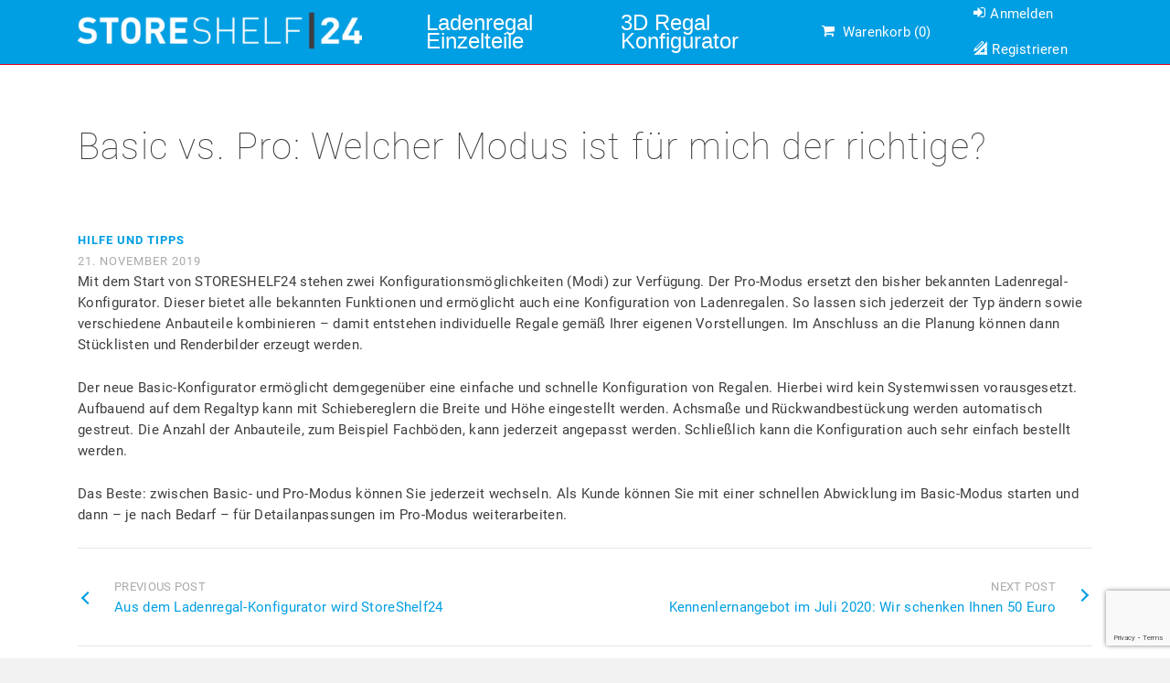

--- FILE ---
content_type: text/html; charset=UTF-8
request_url: https://www.storeshelf24.com/basic-vs-pro-welcher-modus-ist-fuer-mich-der-richtige/
body_size: 21564
content:
<!DOCTYPE html><html class="no-js" lang="de" itemtype="https://schema.org/Blog" itemscope><head><meta charset="UTF-8"><link rel="profile" href="https://gmpg.org/xfn/11"><meta name="viewport" content="width=device-width, initial-scale=1.0"><meta http-equiv="X-UA-Compatible" content="IE=edge"> <script>(function(html){html.className = html.className.replace(/\bno-js\b/,'js')})(document.documentElement);</script> <meta name='robots' content='index, follow, max-image-preview:large, max-snippet:-1, max-video-preview:-1' /><link rel="alternate" hreflang="de" href="/basic-vs-pro-welcher-modus-ist-fuer-mich-der-richtige/" /><link rel="alternate" hreflang="en" href="/basic-vs-pro-welcher-modus-ist-fuer-mich-der-richtige/?lang=en" /><link rel="alternate" hreflang="x-default" href="/basic-vs-pro-welcher-modus-ist-fuer-mich-der-richtige/" /><link media="all" href="https://www.storeshelf24.com/wp-content/cache/autoptimize/1/css/autoptimize_fd089bac0b178b4ae3ec84cbdf1d2228.css" rel="stylesheet"><title>Basic vs. Pro: Welcher Modus ist für mich der richtige? &#8211; Ladenregale Tegometall Ladenbau Verkaufsregal Mago eden ITAB</title><meta name="description" content="Mit dem Basic-Konfigurator können Sie ohne Systemwissen einfach und schnell Regale konfigurieren. Der Pro-Modus ermöglicht auch eine Konfiguration von Ladenregalen und die Kombination mit Anbauteilen." /><link rel="canonical" href="/basic-vs-pro-welcher-modus-ist-fuer-mich-der-richtige/" /><meta property="og:locale" content="de_DE" /><meta property="og:type" content="article" /><meta property="og:title" content="Basic vs. Pro: Welcher Modus ist für mich der richtige? &#8211; Ladenregale Tegometall Ladenbau Verkaufsregal Mago eden ITAB" /><meta property="og:description" content="Mit dem Basic-Konfigurator können Sie ohne Systemwissen einfach und schnell Regale konfigurieren. Der Pro-Modus ermöglicht auch eine Konfiguration von Ladenregalen und die Kombination mit Anbauteilen." /><meta property="og:url" content="/basic-vs-pro-welcher-modus-ist-fuer-mich-der-richtige/" /><meta property="og:site_name" content="Ladenregale Tegometall Ladenbau Verkaufsregal Mago eden ITAB" /><meta property="article:publisher" content="https://www.facebook.com/storeshelf24/" /><meta property="article:published_time" content="2019-11-21T13:08:51+00:00" /><meta property="article:modified_time" content="2020-08-19T12:36:13+00:00" /><meta property="og:image" content="/wp-content/uploads/2019/11/SS24-Szene6.jpg" /><meta property="og:image:width" content="2000" /><meta property="og:image:height" content="500" /><meta property="og:image:type" content="image/jpeg" /><meta name="author" content="max" /><meta name="twitter:card" content="summary_large_image" /><meta name="twitter:label1" content="Verfasst von" /><meta name="twitter:data1" content="max" /><meta name="twitter:label2" content="Geschätzte Lesezeit" /><meta name="twitter:data2" content="1 Minute" /> <script type="application/ld+json" class="yoast-schema-graph">{"@context":"https://schema.org","@graph":[{"@type":"Article","@id":"/basic-vs-pro-welcher-modus-ist-fuer-mich-der-richtige/#article","isPartOf":{"@id":"/basic-vs-pro-welcher-modus-ist-fuer-mich-der-richtige/"},"author":{"name":"max","@id":"/#/schema/person/6c7cc0f8f980c67435a6d559ebe32973"},"headline":"Basic vs. Pro: Welcher Modus ist für mich der richtige?","datePublished":"2019-11-21T13:08:51+00:00","dateModified":"2020-08-19T12:36:13+00:00","mainEntityOfPage":{"@id":"/basic-vs-pro-welcher-modus-ist-fuer-mich-der-richtige/"},"wordCount":175,"commentCount":0,"publisher":{"@id":"/#organization"},"image":{"@id":"/basic-vs-pro-welcher-modus-ist-fuer-mich-der-richtige/#primaryimage"},"thumbnailUrl":"/wp-content/uploads/2019/11/SS24-Szene6.jpg","articleSection":["Hilfe und Tipps"],"inLanguage":"de","potentialAction":[{"@type":"CommentAction","name":"Comment","target":["/basic-vs-pro-welcher-modus-ist-fuer-mich-der-richtige/#respond"]}]},{"@type":"WebPage","@id":"/basic-vs-pro-welcher-modus-ist-fuer-mich-der-richtige/","url":"/basic-vs-pro-welcher-modus-ist-fuer-mich-der-richtige/","name":"Basic vs. Pro: Welcher Modus ist für mich der richtige? &#8211; Ladenregale Tegometall Ladenbau Verkaufsregal Mago eden ITAB","isPartOf":{"@id":"/#website"},"primaryImageOfPage":{"@id":"/basic-vs-pro-welcher-modus-ist-fuer-mich-der-richtige/#primaryimage"},"image":{"@id":"/basic-vs-pro-welcher-modus-ist-fuer-mich-der-richtige/#primaryimage"},"thumbnailUrl":"/wp-content/uploads/2019/11/SS24-Szene6.jpg","datePublished":"2019-11-21T13:08:51+00:00","dateModified":"2020-08-19T12:36:13+00:00","description":"Mit dem Basic-Konfigurator können Sie ohne Systemwissen einfach und schnell Regale konfigurieren. Der Pro-Modus ermöglicht auch eine Konfiguration von Ladenregalen und die Kombination mit Anbauteilen.","breadcrumb":{"@id":"/basic-vs-pro-welcher-modus-ist-fuer-mich-der-richtige/#breadcrumb"},"inLanguage":"de","potentialAction":[{"@type":"ReadAction","target":["/basic-vs-pro-welcher-modus-ist-fuer-mich-der-richtige/"]}]},{"@type":"ImageObject","inLanguage":"de","@id":"/basic-vs-pro-welcher-modus-ist-fuer-mich-der-richtige/#primaryimage","url":"/wp-content/uploads/2019/11/SS24-Szene6.jpg","contentUrl":"/wp-content/uploads/2019/11/SS24-Szene6.jpg","width":2000,"height":500,"caption":"Mit dem 3D-Konfigurator Schritt für Schritt zum passenden Verkaufsregal"},{"@type":"BreadcrumbList","@id":"/basic-vs-pro-welcher-modus-ist-fuer-mich-der-richtige/#breadcrumb","itemListElement":[{"@type":"ListItem","position":1,"name":"Startseite","item":"/"},{"@type":"ListItem","position":2,"name":"Basic vs. Pro: Welcher Modus ist für mich der richtige?"}]},{"@type":"WebSite","@id":"/#website","url":"/","name":"StoreShelf24","description":"Ladenregal Onlineshop Gondelregale Ladenregal Zubehoer","publisher":{"@id":"/#organization"},"potentialAction":[{"@type":"SearchAction","target":{"@type":"EntryPoint","urlTemplate":"/?s={search_term_string}"},"query-input":{"@type":"PropertyValueSpecification","valueRequired":true,"valueName":"search_term_string"}}],"inLanguage":"de"},{"@type":"Organization","@id":"/#organization","name":"StoreShelf24","url":"/","logo":{"@type":"ImageObject","inLanguage":"de","@id":"/#/schema/logo/image/","url":"/wp-content/uploads/2019/10/StoreShelf24_5000.png","contentUrl":"/wp-content/uploads/2019/10/StoreShelf24_5000.png","width":5000,"height":731,"caption":"StoreShelf24"},"image":{"@id":"/#/schema/logo/image/"},"sameAs":["https://www.facebook.com/storeshelf24/"]},{"@type":"Person","@id":"/#/schema/person/6c7cc0f8f980c67435a6d559ebe32973","name":"max","url":"/author/max/"}]}</script> <link rel="alternate" type="application/rss+xml" title="Ladenregale Tegometall Ladenbau Verkaufsregal Mago eden ITAB &raquo; Feed" href="/feed/" /><link rel="alternate" type="application/rss+xml" title="Ladenregale Tegometall Ladenbau Verkaufsregal Mago eden ITAB &raquo; Kommentar-Feed" href="/comments/feed/" /><link rel="alternate" type="application/rss+xml" title="Ladenregale Tegometall Ladenbau Verkaufsregal Mago eden ITAB &raquo; Kommentar-Feed zu Basic vs. Pro: Welcher Modus ist für mich der richtige?" href="/basic-vs-pro-welcher-modus-ist-fuer-mich-der-richtige/feed/" /><style type="text/css" id="kt-local-fonts-css">@font-face{font-family:'Source Sans Pro';font-style:normal;font-weight:600;src:local('Source Sans Pro SemiBold'),local('SourceSansPro-SemiBold'),url(/wp-content/uploads/kadence-gfonts/sourcesanspro/toadOcfmlt9b38dHJxOBGNanmHNzStikJN_FjplbBik.eot) format('embedded-opentype'),url(/wp-content/uploads/kadence-gfonts/sourcesanspro/toadOcfmlt9b38dHJxOBGNNE-IuDiR70wI4zXaKqWCM.ttf) format('ttf'),url(/wp-content/uploads/kadence-gfonts/sourcesanspro/toadOcfmlt9b38dHJxOBGJ6-ys_j0H4QL65VLqzI3wI.woff) format('woff'),url(/wp-content/uploads/kadence-gfonts/sourcesanspro/toadOcfmlt9b38dHJxOBGCOFnW3Jk0f09zW_Yln67Ac.woff2) format('woff2');}@font-face{font-family:'Source Sans Pro';font-style:normal;font-weight:400;src:local('Source Sans Pro Regular'),local('SourceSansPro-Regular'),url(/wp-content/uploads/kadence-gfonts/sourcesanspro/ODelI1aHBYDBqgeIAH2zlN0tugusXa58UbOrParLRF0.eot) format('embedded-opentype'),url(/wp-content/uploads/kadence-gfonts/sourcesanspro/ODelI1aHBYDBqgeIAH2zlNzbP97U9sKh0jjxbPbfOKg.ttf) format('ttf'),url(/wp-content/uploads/kadence-gfonts/sourcesanspro/ODelI1aHBYDBqgeIAH2zlBM0YzuT7MdOe03otPbuUS0.woff) format('woff'),url(/wp-content/uploads/kadence-gfonts/sourcesanspro/ODelI1aHBYDBqgeIAH2zlNV_2ngZ8dMf8fLgjYEouxg.woff2) format('woff2');}@font-face{font-family:'Roboto';font-style:italic;font-weight:100;src:local('Roboto Thin Italic'),local('Roboto-ThinItalic'),url(/wp-content/uploads/kadence-gfonts/roboto/12mE4jfMSBTmg-81EiS-YVQlYEbsez9cZjKsNMjLOwM.eot) format('embedded-opentype'),url(/wp-content/uploads/kadence-gfonts/roboto/12mE4jfMSBTmg-81EiS-YS3USBnSvpkopQaUR-2r7iU.ttf) format('ttf'),url(/wp-content/uploads/kadence-gfonts/roboto/12mE4jfMSBTmg-81EiS-YRsxEYwM7FgeyaSgU71cLG0.woff) format('woff'),url(/wp-content/uploads/kadence-gfonts/roboto/12mE4jfMSBTmg-81EiS-Yfk_vArhqVIZ0nv9q090hN8.woff2) format('woff2');}@font-face{font-family:'Roboto';font-style:italic;font-weight:400;src:local('Roboto Italic'),local('Roboto-Italic'),url(/wp-content/uploads/kadence-gfonts/roboto/OiNnAEwKzzJkQCr4qZmeq_esZW2xOQ-xsNqO47m55DA.eot) format('embedded-opentype'),url(/wp-content/uploads/kadence-gfonts/roboto/W4wDsBUluyw0tK3tykhXEfesZW2xOQ-xsNqO47m55DA.ttf) format('ttf'),url(/wp-content/uploads/kadence-gfonts/roboto/1pO9eUAp8pSF8VnRTP3xnvesZW2xOQ-xsNqO47m55DA.woff) format('woff'),url(/wp-content/uploads/kadence-gfonts/roboto/vPcynSL0qHq_6dX7lKVByfesZW2xOQ-xsNqO47m55DA.woff2) format('woff2');}@font-face{font-family:'Roboto';font-style:italic;font-weight:500;src:local('Roboto Medium Italic'),local('Roboto-MediumItalic'),url(/wp-content/uploads/kadence-gfonts/roboto/OLffGBTaF0XFOW1gnuHF0WfQcKutQXcIrRfyR5jdjY8.eot) format('embedded-opentype'),url(/wp-content/uploads/kadence-gfonts/roboto/OLffGBTaF0XFOW1gnuHF0Z0EAVxt0G0biEntp43Qt6E.ttf) format('ttf'),url(/wp-content/uploads/kadence-gfonts/roboto/OLffGBTaF0XFOW1gnuHF0YbN6UDyHWBl620a-IRfuBk.woff) format('woff'),url(/wp-content/uploads/kadence-gfonts/roboto/OLffGBTaF0XFOW1gnuHF0Y4P5ICox8Kq3LLUNMylGO4.woff2) format('woff2');}@font-face{font-family:'Roboto';font-style:italic;font-weight:700;src:local('Roboto Bold Italic'),local('Roboto-BoldItalic'),url(/wp-content/uploads/kadence-gfonts/roboto/t6Nd4cfPRhZP44Q5QAjcC2fQcKutQXcIrRfyR5jdjY8.eot) format('embedded-opentype'),url(/wp-content/uploads/kadence-gfonts/roboto/t6Nd4cfPRhZP44Q5QAjcC50EAVxt0G0biEntp43Qt6E.ttf) format('ttf'),url(/wp-content/uploads/kadence-gfonts/roboto/t6Nd4cfPRhZP44Q5QAjcC4bN6UDyHWBl620a-IRfuBk.woff) format('woff'),url(/wp-content/uploads/kadence-gfonts/roboto/t6Nd4cfPRhZP44Q5QAjcC44P5ICox8Kq3LLUNMylGO4.woff2) format('woff2');}@font-face{font-family:'Roboto';font-style:normal;font-weight:100;src:local('Roboto Thin'),local('Roboto-Thin'),url(/wp-content/uploads/kadence-gfonts/roboto/PP2U5prMl9yvKSWVu6DtvPesZW2xOQ-xsNqO47m55DA.eot) format('embedded-opentype'),url(/wp-content/uploads/kadence-gfonts/roboto/Jzo62I39jc0gQRrbndN6nfesZW2xOQ-xsNqO47m55DA.ttf) format('ttf'),url(/wp-content/uploads/kadence-gfonts/roboto/vzIUHo9z-oJ4WgkpPOtg1_esZW2xOQ-xsNqO47m55DA.woff) format('woff'),url(/wp-content/uploads/kadence-gfonts/roboto/2tsd397wLxj96qwHyNIkxPesZW2xOQ-xsNqO47m55DA.woff2) format('woff2');}@font-face{font-family:'Roboto';font-style:normal;font-weight:400;src:local('Roboto'),local('Roboto-Regular'),url(/wp-content/uploads/kadence-gfonts/roboto/5YB-ifwqHP20Yn46l_BDhA.eot) format('embedded-opentype'),url(/wp-content/uploads/kadence-gfonts/roboto/zN7GBFwfMP4uA6AR0HCoLQ.ttf) format('ttf'),url(/wp-content/uploads/kadence-gfonts/roboto/2UX7WLTfW3W8TclTUvlFyQ.woff) format('woff'),url(/wp-content/uploads/kadence-gfonts/roboto/CWB0XYA8bzo0kSThX0UTuA.woff2) format('woff2');}@font-face{font-family:'Roboto';font-style:normal;font-weight:500;src:local('Roboto Medium'),local('Roboto-Medium'),url(/wp-content/uploads/kadence-gfonts/roboto/RxZJdnzeo3R5zSexge8UUfY6323mHUZFJMgTvxaG2iE.eot) format('embedded-opentype'),url(/wp-content/uploads/kadence-gfonts/roboto/RxZJdnzeo3R5zSexge8UUaCWcynf_cDxXwCLxiixG1c.ttf) format('ttf'),url(/wp-content/uploads/kadence-gfonts/roboto/RxZJdnzeo3R5zSexge8UUT8E0i7KZn-EPnyo3HZu7kw.woff) format('woff'),url(/wp-content/uploads/kadence-gfonts/roboto/RxZJdnzeo3R5zSexge8UUVtXRa8TVwTICgirnJhmVJw.woff2) format('woff2');}@font-face{font-family:'Roboto';font-style:normal;font-weight:700;src:local('Roboto Bold'),local('Roboto-Bold'),url(/wp-content/uploads/kadence-gfonts/roboto/d-6IYplOFocCacKzxwXSOPY6323mHUZFJMgTvxaG2iE.eot) format('embedded-opentype'),url(/wp-content/uploads/kadence-gfonts/roboto/d-6IYplOFocCacKzxwXSOKCWcynf_cDxXwCLxiixG1c.ttf) format('ttf'),url(/wp-content/uploads/kadence-gfonts/roboto/d-6IYplOFocCacKzxwXSOD8E0i7KZn-EPnyo3HZu7kw.woff) format('woff'),url(/wp-content/uploads/kadence-gfonts/roboto/d-6IYplOFocCacKzxwXSOFtXRa8TVwTICgirnJhmVJw.woff2) format('woff2');}</style><style id='classic-theme-styles-inline-css' type='text/css'>/*! This file is auto-generated */
.wp-block-button__link{color:#fff;background-color:#32373c;border-radius:9999px;box-shadow:none;text-decoration:none;padding:calc(.667em + 2px) calc(1.333em + 2px);font-size:1.125em}.wp-block-file__button{background:#32373c;color:#fff;text-decoration:none}</style><style id='global-styles-inline-css' type='text/css'>:root{--wp--preset--aspect-ratio--square: 1;--wp--preset--aspect-ratio--4-3: 4/3;--wp--preset--aspect-ratio--3-4: 3/4;--wp--preset--aspect-ratio--3-2: 3/2;--wp--preset--aspect-ratio--2-3: 2/3;--wp--preset--aspect-ratio--16-9: 16/9;--wp--preset--aspect-ratio--9-16: 9/16;--wp--preset--color--black: #000;--wp--preset--color--cyan-bluish-gray: #abb8c3;--wp--preset--color--white: #fff;--wp--preset--color--pale-pink: #f78da7;--wp--preset--color--vivid-red: #cf2e2e;--wp--preset--color--luminous-vivid-orange: #ff6900;--wp--preset--color--luminous-vivid-amber: #fcb900;--wp--preset--color--light-green-cyan: #7bdcb5;--wp--preset--color--vivid-green-cyan: #00d084;--wp--preset--color--pale-cyan-blue: #8ed1fc;--wp--preset--color--vivid-cyan-blue: #0693e3;--wp--preset--color--vivid-purple: #9b51e0;--wp--preset--color--ascend-primary: #009ee2;--wp--preset--color--ascend-primary-light: #14b2f6;--wp--preset--color--very-light-gray: #eee;--wp--preset--color--very-dark-gray: #444;--wp--preset--gradient--vivid-cyan-blue-to-vivid-purple: linear-gradient(135deg,rgba(6,147,227,1) 0%,rgb(155,81,224) 100%);--wp--preset--gradient--light-green-cyan-to-vivid-green-cyan: linear-gradient(135deg,rgb(122,220,180) 0%,rgb(0,208,130) 100%);--wp--preset--gradient--luminous-vivid-amber-to-luminous-vivid-orange: linear-gradient(135deg,rgba(252,185,0,1) 0%,rgba(255,105,0,1) 100%);--wp--preset--gradient--luminous-vivid-orange-to-vivid-red: linear-gradient(135deg,rgba(255,105,0,1) 0%,rgb(207,46,46) 100%);--wp--preset--gradient--very-light-gray-to-cyan-bluish-gray: linear-gradient(135deg,rgb(238,238,238) 0%,rgb(169,184,195) 100%);--wp--preset--gradient--cool-to-warm-spectrum: linear-gradient(135deg,rgb(74,234,220) 0%,rgb(151,120,209) 20%,rgb(207,42,186) 40%,rgb(238,44,130) 60%,rgb(251,105,98) 80%,rgb(254,248,76) 100%);--wp--preset--gradient--blush-light-purple: linear-gradient(135deg,rgb(255,206,236) 0%,rgb(152,150,240) 100%);--wp--preset--gradient--blush-bordeaux: linear-gradient(135deg,rgb(254,205,165) 0%,rgb(254,45,45) 50%,rgb(107,0,62) 100%);--wp--preset--gradient--luminous-dusk: linear-gradient(135deg,rgb(255,203,112) 0%,rgb(199,81,192) 50%,rgb(65,88,208) 100%);--wp--preset--gradient--pale-ocean: linear-gradient(135deg,rgb(255,245,203) 0%,rgb(182,227,212) 50%,rgb(51,167,181) 100%);--wp--preset--gradient--electric-grass: linear-gradient(135deg,rgb(202,248,128) 0%,rgb(113,206,126) 100%);--wp--preset--gradient--midnight: linear-gradient(135deg,rgb(2,3,129) 0%,rgb(40,116,252) 100%);--wp--preset--font-size--small: 13px;--wp--preset--font-size--medium: 20px;--wp--preset--font-size--large: 36px;--wp--preset--font-size--x-large: 42px;--wp--preset--spacing--20: 0.44rem;--wp--preset--spacing--30: 0.67rem;--wp--preset--spacing--40: 1rem;--wp--preset--spacing--50: 1.5rem;--wp--preset--spacing--60: 2.25rem;--wp--preset--spacing--70: 3.38rem;--wp--preset--spacing--80: 5.06rem;--wp--preset--shadow--natural: 6px 6px 9px rgba(0, 0, 0, 0.2);--wp--preset--shadow--deep: 12px 12px 50px rgba(0, 0, 0, 0.4);--wp--preset--shadow--sharp: 6px 6px 0px rgba(0, 0, 0, 0.2);--wp--preset--shadow--outlined: 6px 6px 0px -3px rgba(255, 255, 255, 1), 6px 6px rgba(0, 0, 0, 1);--wp--preset--shadow--crisp: 6px 6px 0px rgba(0, 0, 0, 1);}:where(.is-layout-flex){gap: 0.5em;}:where(.is-layout-grid){gap: 0.5em;}body .is-layout-flex{display: flex;}.is-layout-flex{flex-wrap: wrap;align-items: center;}.is-layout-flex > :is(*, div){margin: 0;}body .is-layout-grid{display: grid;}.is-layout-grid > :is(*, div){margin: 0;}:where(.wp-block-columns.is-layout-flex){gap: 2em;}:where(.wp-block-columns.is-layout-grid){gap: 2em;}:where(.wp-block-post-template.is-layout-flex){gap: 1.25em;}:where(.wp-block-post-template.is-layout-grid){gap: 1.25em;}.has-black-color{color: var(--wp--preset--color--black) !important;}.has-cyan-bluish-gray-color{color: var(--wp--preset--color--cyan-bluish-gray) !important;}.has-white-color{color: var(--wp--preset--color--white) !important;}.has-pale-pink-color{color: var(--wp--preset--color--pale-pink) !important;}.has-vivid-red-color{color: var(--wp--preset--color--vivid-red) !important;}.has-luminous-vivid-orange-color{color: var(--wp--preset--color--luminous-vivid-orange) !important;}.has-luminous-vivid-amber-color{color: var(--wp--preset--color--luminous-vivid-amber) !important;}.has-light-green-cyan-color{color: var(--wp--preset--color--light-green-cyan) !important;}.has-vivid-green-cyan-color{color: var(--wp--preset--color--vivid-green-cyan) !important;}.has-pale-cyan-blue-color{color: var(--wp--preset--color--pale-cyan-blue) !important;}.has-vivid-cyan-blue-color{color: var(--wp--preset--color--vivid-cyan-blue) !important;}.has-vivid-purple-color{color: var(--wp--preset--color--vivid-purple) !important;}.has-black-background-color{background-color: var(--wp--preset--color--black) !important;}.has-cyan-bluish-gray-background-color{background-color: var(--wp--preset--color--cyan-bluish-gray) !important;}.has-white-background-color{background-color: var(--wp--preset--color--white) !important;}.has-pale-pink-background-color{background-color: var(--wp--preset--color--pale-pink) !important;}.has-vivid-red-background-color{background-color: var(--wp--preset--color--vivid-red) !important;}.has-luminous-vivid-orange-background-color{background-color: var(--wp--preset--color--luminous-vivid-orange) !important;}.has-luminous-vivid-amber-background-color{background-color: var(--wp--preset--color--luminous-vivid-amber) !important;}.has-light-green-cyan-background-color{background-color: var(--wp--preset--color--light-green-cyan) !important;}.has-vivid-green-cyan-background-color{background-color: var(--wp--preset--color--vivid-green-cyan) !important;}.has-pale-cyan-blue-background-color{background-color: var(--wp--preset--color--pale-cyan-blue) !important;}.has-vivid-cyan-blue-background-color{background-color: var(--wp--preset--color--vivid-cyan-blue) !important;}.has-vivid-purple-background-color{background-color: var(--wp--preset--color--vivid-purple) !important;}.has-black-border-color{border-color: var(--wp--preset--color--black) !important;}.has-cyan-bluish-gray-border-color{border-color: var(--wp--preset--color--cyan-bluish-gray) !important;}.has-white-border-color{border-color: var(--wp--preset--color--white) !important;}.has-pale-pink-border-color{border-color: var(--wp--preset--color--pale-pink) !important;}.has-vivid-red-border-color{border-color: var(--wp--preset--color--vivid-red) !important;}.has-luminous-vivid-orange-border-color{border-color: var(--wp--preset--color--luminous-vivid-orange) !important;}.has-luminous-vivid-amber-border-color{border-color: var(--wp--preset--color--luminous-vivid-amber) !important;}.has-light-green-cyan-border-color{border-color: var(--wp--preset--color--light-green-cyan) !important;}.has-vivid-green-cyan-border-color{border-color: var(--wp--preset--color--vivid-green-cyan) !important;}.has-pale-cyan-blue-border-color{border-color: var(--wp--preset--color--pale-cyan-blue) !important;}.has-vivid-cyan-blue-border-color{border-color: var(--wp--preset--color--vivid-cyan-blue) !important;}.has-vivid-purple-border-color{border-color: var(--wp--preset--color--vivid-purple) !important;}.has-vivid-cyan-blue-to-vivid-purple-gradient-background{background: var(--wp--preset--gradient--vivid-cyan-blue-to-vivid-purple) !important;}.has-light-green-cyan-to-vivid-green-cyan-gradient-background{background: var(--wp--preset--gradient--light-green-cyan-to-vivid-green-cyan) !important;}.has-luminous-vivid-amber-to-luminous-vivid-orange-gradient-background{background: var(--wp--preset--gradient--luminous-vivid-amber-to-luminous-vivid-orange) !important;}.has-luminous-vivid-orange-to-vivid-red-gradient-background{background: var(--wp--preset--gradient--luminous-vivid-orange-to-vivid-red) !important;}.has-very-light-gray-to-cyan-bluish-gray-gradient-background{background: var(--wp--preset--gradient--very-light-gray-to-cyan-bluish-gray) !important;}.has-cool-to-warm-spectrum-gradient-background{background: var(--wp--preset--gradient--cool-to-warm-spectrum) !important;}.has-blush-light-purple-gradient-background{background: var(--wp--preset--gradient--blush-light-purple) !important;}.has-blush-bordeaux-gradient-background{background: var(--wp--preset--gradient--blush-bordeaux) !important;}.has-luminous-dusk-gradient-background{background: var(--wp--preset--gradient--luminous-dusk) !important;}.has-pale-ocean-gradient-background{background: var(--wp--preset--gradient--pale-ocean) !important;}.has-electric-grass-gradient-background{background: var(--wp--preset--gradient--electric-grass) !important;}.has-midnight-gradient-background{background: var(--wp--preset--gradient--midnight) !important;}.has-small-font-size{font-size: var(--wp--preset--font-size--small) !important;}.has-medium-font-size{font-size: var(--wp--preset--font-size--medium) !important;}.has-large-font-size{font-size: var(--wp--preset--font-size--large) !important;}.has-x-large-font-size{font-size: var(--wp--preset--font-size--x-large) !important;}
:where(.wp-block-post-template.is-layout-flex){gap: 1.25em;}:where(.wp-block-post-template.is-layout-grid){gap: 1.25em;}
:where(.wp-block-columns.is-layout-flex){gap: 2em;}:where(.wp-block-columns.is-layout-grid){gap: 2em;}
:root :where(.wp-block-pullquote){font-size: 1.5em;line-height: 1.6;}</style><style id='wpml-legacy-horizontal-list-0-inline-css' type='text/css'>.wpml-ls-statics-footer{background-color:#ffffff;}
.wpml-ls-statics-shortcode_actions a, .wpml-ls-statics-shortcode_actions .wpml-ls-sub-menu a, .wpml-ls-statics-shortcode_actions .wpml-ls-sub-menu a:link, .wpml-ls-statics-shortcode_actions li:not(.wpml-ls-current-language) .wpml-ls-link, .wpml-ls-statics-shortcode_actions li:not(.wpml-ls-current-language) .wpml-ls-link:link {color:#1b9172;}</style><!--[if lt IE]><link rel='stylesheet' id='ascend_ie_fallback-css' href='/wp-content/themes/ascend_premium/assets/css/ie_fallback.css?ver=1.9.30' type='text/css' media='all' /> <![endif]--><style id='kadence-blocks-global-variables-inline-css' type='text/css'>:root {--global-kb-font-size-sm:clamp(0.8rem, 0.73rem + 0.217vw, 0.9rem);--global-kb-font-size-md:clamp(1.1rem, 0.995rem + 0.326vw, 1.25rem);--global-kb-font-size-lg:clamp(1.75rem, 1.576rem + 0.543vw, 2rem);--global-kb-font-size-xl:clamp(2.25rem, 1.728rem + 1.63vw, 3rem);--global-kb-font-size-xxl:clamp(2.5rem, 1.456rem + 3.26vw, 4rem);--global-kb-font-size-xxxl:clamp(2.75rem, 0.489rem + 7.065vw, 6rem);}:root {--global-palette1: #3182CE;--global-palette2: #2B6CB0;--global-palette3: #1A202C;--global-palette4: #2D3748;--global-palette5: #4A5568;--global-palette6: #718096;--global-palette7: #EDF2F7;--global-palette8: #F7FAFC;--global-palette9: #ffffff;}</style><!--[if lt IE 9]> <script type="text/javascript" src="/wp-content/themes/ascend_premium/assets/js/vendor/html5shiv.min.js?ver=6.6.4" id="ascend-html5shiv-js"></script> <![endif]--> <!--[if lt IE 9]> <script type="text/javascript" src="/wp-content/themes/ascend_premium/assets/js/vendor/respond.min.js?ver=6.6.4" id="ascend-respond-js"></script> <![endif]--> <script defer type="text/javascript" src="/wp-content/themes/ascend_premium/assets/js/vendor/custom-modernizer-min.js?ver=1.9.30" id="modernizrc-js"></script> <script type="text/javascript" src="/wp-includes/js/jquery/jquery.min.js?ver=3.7.1" id="jquery-core-js"></script> <script defer type="text/javascript" src="/wp-includes/js/jquery/jquery-migrate.min.js?ver=3.4.1" id="jquery-migrate-js"></script> <link rel="https://api.w.org/" href="/wp-json/" /><link rel="alternate" title="JSON" type="application/json" href="/wp-json/wp/v2/posts/226" /><link rel="EditURI" type="application/rsd+xml" title="RSD" href="/xmlrpc.php?rsd" /><meta name="generator" content="WordPress 6.6.4" /><link rel='shortlink' href='/?p=226' /><link rel="alternate" title="oEmbed (JSON)" type="application/json+oembed" href="/wp-json/oembed/1.0/embed?url=https%3A%2F%2Fwww.storeshelf24.com%2Fbasic-vs-pro-welcher-modus-ist-fuer-mich-der-richtige%2F" /><link rel="alternate" title="oEmbed (XML)" type="text/xml+oembed" href="/wp-json/oembed/1.0/embed?url=https%3A%2F%2Fwww.storeshelf24.com%2Fbasic-vs-pro-welcher-modus-ist-fuer-mich-der-richtige%2F&#038;format=xml" /><meta name="generator" content="WPML ver:4.6.13 stt:1,4,3,27;" />  <script type="text/javascript">var light_error = "Das Bild konnte nicht geladen werden.", light_of = "%curr% of %total%";</script><script>function xm_userwidget() {
  jQuery.getJSON("/xm/?p=api-user", function(data){
   jQuery("#cart-badge").text(data && data.cart || 0);
   if(data && data.login) {
     jQuery("#user-widget").css('display', 'flex');
     jQuery("#user-widget .user-img").attr('src', data.img || '/xm/img/_user/_default.jpg');
     var username = (data.vorname||'') + ' ' + (data.name||'');
     jQuery("#user-widget .user-name").text(username);
     jQuery("#user-widget-login").hide();
     jQuery('.menu-login').hide();
     jQuery('.menu-registrieren').hide();
   } else {
     jQuery("#user-widget").hide();
     jQuery("#user-widget-login").css('display', 'flex');
     jQuery('.menu-logout').hide();
     jQuery('.menu-meinkonto').hide();
   }
  })
}
jQuery(xm_userwidget);</script> <style type="text/css" id="kt-custom-css">a, .primary-color, .postlist article .entry-content a.more-link:hover,.widget_price_filter .price_slider_amount .button, .product .product_meta a:hover, .star-rating, .above-footer-widgets a:not(.button):hover, .sidebar a:not(.button):hover, .elementor-widget-sidebar a:not(.button):hover, .footerclass a:hover, .posttags a:hover, .tagcloud a:hover, .kt_bc_nomargin #kadbreadcrumbs a:hover, #kadbreadcrumbs a:hover, .wp-pagenavi a:hover, .woocommerce-pagination ul.page-numbers li a:hover, .woocommerce-pagination ul.page-numbers li span:hover, .has-ascend-primary-color {color:#009ee2;} .comment-content a:not(.button):hover, .entry-content p a:not(.button):not(.select2-choice):not([data-rel="lightbox"]):hover, .kt_product_toggle_outer .toggle_grid:hover, .kt_product_toggle_outer .toggle_list:hover, .kt_product_toggle_outer .toggle_grid.toggle_active, .kt_product_toggle_outer .toggle_list.toggle_active, .product .product_meta a, .product .woocommerce-tabs .wc-tabs > li.active > a, .product .woocommerce-tabs .wc-tabs > li.active > a:hover, .product .woocommerce-tabs .wc-tabs > li.active > a:focus, #payment ul.wc_payment_methods li.wc_payment_method input[type=radio]:first-child:checked+label, .kt-woo-account-nav .woocommerce-MyAccount-navigation ul li.is-active a, a.added_to_cart, .widget_pages ul li.kt-drop-toggle > .kt-toggle-sub, .widget_categories ul li.kt-drop-toggle > .kt-toggle-sub, .widget_product_categories ul li.kt-drop-toggle > .kt-toggle-sub, .widget_recent_entries ul li a:hover ~ .kt-toggle-sub, .widget_recent_comments ul li a:hover ~ .kt-toggle-sub, .widget_archive ul li a:hover ~ .kt-toggle-sub, .widget_pages ul li a:hover ~ .kt-toggle-sub, .widget_categories ul li a:hover ~ .kt-toggle-sub, .widget_meta ul li a:hover ~ .kt-toggle-sub, .widget_product_categories ul li a:hover ~ .kt-toggle-sub,.kt-tabs.kt-tabs-style2 > li > a:hover, .kt-tabs > li.active > a, .kt-tabs > li.active > a:hover, .kt-tabs > li.active > a:focus, .kt_bc_nomargin #kadbreadcrumbs a:hover, #kadbreadcrumbs a:hover, .footerclass .menu li a:hover, .widget_recent_entries ul li a:hover, .posttags a:hover, .tagcloud a:hover,.widget_recent_comments ul li a:hover, .widget_archive ul li a:hover, .widget_pages ul li a:hover, .widget_categories ul li a:hover, .widget_meta ul li a:hover, .widget_product_categories ul li a:hover, .box-icon-item .icon-container .icon-left-highlight,.box-icon-item .icon-container .icon-right-highlight, .widget_pages ul li.current-cat > a, .widget_categories ul li.current-cat > a, .widget_product_categories ul li.current-cat > a, #payment ul.wc_payment_methods li.wc_payment_method input[type=radio]:first-child:checked + label:before, .wp-pagenavi .current, .wp-pagenavi a:hover, .kt-mobile-header-toggle .kt-extras-label.header-underscore-icon, .woocommerce-pagination ul.page-numbers li a.current, .woocommerce-pagination ul.page-numbers li span.current, .woocommerce-pagination ul.page-numbers li a:hover, .woocommerce-pagination ul.page-numbers li span:hover, .widget_layered_nav ul li.chosen a, .widget_layered_nav_filters ul li a, .widget_rating_filter ul li.chosen a, .variations .kad_radio_variations label.selectedValue, .variations .kad_radio_variations label:hover{border-color:#009ee2;} .kt-header-extras span.kt-cart-total, .btn, .button, .submit, button, input[type="submit"], .portfolio-loop-image-container .portfolio-hover-item .portfolio-overlay-color, .kt_product_toggle_outer .toggle_grid.toggle_active, .kt_product_toggle_outer .toggle_list.toggle_active, .product .woocommerce-tabs .wc-tabs > li.active > a, .product .woocommerce-tabs .wc-tabs > li.active > a:hover, .product .woocommerce-tabs .wc-tabs > li.active > a:focus, .product .woocommerce-tabs .wc-tabs:before, .woocommerce-info, .woocommerce-message, .woocommerce-noreviews, p.no-comments, .widget_pages ul li ul li.current-cat > a:before, .widget_categories ul li ul li.current-cat > a:before, .widget_product_categories ul li ul li.current-cat > a:before, .widget_pages ul li ul li a:hover:before, .widget_categories ul li ul li a:hover:before, .widget_product_categories ul li ul li a:hover:before, .kadence_recent_posts a.posts_widget_readmore:hover:before, .kt-accordion > .panel h5:after, .kt-tabs:before, .image_menu_overlay, .kadence_social_widget a:hover, .kt-tabs > li.active > a, .kt-tabs > li.active > a:hover, .kt-tabs > li.active > a:focus, .widget_pages ul li.current-cat > .count, .widget_categories ul li.current-cat > .count, .widget_product_categories ul li.current-cat > .count, .widget_recent_entries ul li a:hover ~ .count, .widget_recent_comments ul li a:hover ~ .count, .widget_archive ul li a:hover ~ .count, .widget_pages ul li a:hover ~ .count, .widget_categories ul li a:hover ~ .count, .widget_meta ul li a:hover ~ .count, .widget_product_categories ul li a:hover ~ .count, #payment ul.wc_payment_methods li.wc_payment_method input[type=radio]:first-child:checked + label:before, .select2-results .select2-highlighted, .wp-pagenavi .current, .kt-header-extras span.kt-cart-total, .kt-mobile-header-toggle span.kt-cart-total, .woocommerce-pagination ul.page-numbers li a.current, .woocommerce-pagination ul.page-numbers li span.current,.widget_price_filter .ui-slider .ui-slider-handle, .widget_layered_nav ul li.chosen span.count, .widget_layered_nav_filters ul li span.count, .variations .kad_radio_variations label.selectedValue, .box-icon-item .menu-icon-read-more .read-more-highlight, .select2-container--default .select2-results__option--highlighted[aria-selected], p.demo_store, .has-ascend-primary-background-color {background:#009ee2;}@media (max-width: 767px){.filter-set li a.selected {background:#009ee2;}} .has-ascend-primary-light-color {color:#14b2f6} .has-ascend-primary-light-background-color{ background-color: #14b2f6}.kad-header-height {height:70px;}.kad-topbar-height {min-height:36px;}.kad-mobile-header-height {height:60px;}.headerclass, .mobile-headerclass, .kad-fixed-vertical-background-area{background: rgba(0, 158, 226, 1);}body.trans-header div:not(.is-sticky)>.headerclass-outer div:not(.is-sticky)>.kad-header-topbar-primary-outer div:not(.is-sticky)>.headerclass, body.trans-header div:not(.is-sticky)>.mobile-headerclass {background: rgba(0, 158, 226, 0.5);}body.trans-header div:not(.is-sticky)>.headerclass-outer div:not(.is-sticky)>.second-navclass, body.trans-header div:not(.is-sticky)>.second-navclass {background: rgba(0, 158, 226, 0.5);}.titleclass .entry-title{font-size:40px;}@media (max-width: 768px) {.titleclass .entry-title{font-size:30px;}}.titleclass .subtitle{font-size:20px;}@media (max-width: 768px) {.titleclass .subtitle{font-size:20px;}}.titleclass .page-header  {height:180px;}@media (max-width: 768px) {.titleclass .page-header {height:60px;}}.product_item .product_archive_title {min-height:20px;}.second-navclass .sf-menu>li:after {background:#fff;}.kt-header-extras .kadence_social_widget a, .mobile-header-container .kt-mobile-header-toggle button {color:#ffffff;} button.mobile-navigation-toggle .kt-mnt span {background:#ffffff;} .kt-header-extras .kadence_social_widget a:hover{color:#fff;}.pop-modal-body .kt-woo-account-nav .kad-customer-name h5, .pop-modal-body .kt-woo-account-nav a, .pop-modal-body ul.product_list_widget li a:not(.remove), .pop-modal-body ul.product_list_widget {color:#fff;} .kt-mobile-menu form.search-form input[type="search"]::-webkit-input-placeholder {color:#fff;}.kt-mobile-menu form.search-form input[type="search"]:-ms-input-placeholder {color:#fff;}.kt-mobile-menu form.search-form input[type="search"]::-moz-placeholder {color:#fff;}.page-header {text-align:left;}.kt-header-extras #kad-head-cart-popup ul a:not(.remove), .kt-header-extras #kad-head-cart-popup ul .quantity, .kt-header-extras #kad-head-cart-popup ul li.empty, .kad-header-menu-inner .kt-header-extras .kt-woo-account-nav h5, .kad-relative-vertical-content .kt-header-extras .kt-woo-account-nav h5 {color:#444;}.kt-post-author {display:none;}.kt-post-comments {display:none;}.container-fullwidth .entry-content .aligncenter[class^=wp-block] { max-width:1440px}/* Anpassung Header*/
/* -------------------*/

/* Anpassung Logo*/
.kad-left-header.kt-header-flex-item
 {padding: 5px 40px 5px 0px;}

/* Anpassung Logo*/
.outside-headerclass  {
border-bottom-style: solid;
border-color: #E2001A;
border-width: 1px;
}

/* Anpassung Titel*/
.kad-center-header {
  min-width: 450px;
}


/* Header Farbe*/
.headerclass {
  background: var(--color-primary, #009ee2) !important;
}

@media only screen and (max-width: 1500px) {
  .kad-center-header h1 {
    font-size: 22px;
  }
}

@media only screen and (max-width: 1300px) {
  .kad-center-header h1 {
    font-size: 18px;
  }
}

/* Linie im Header*/
#kad-mobile-banner {
border-bottom-style: solid;
border-color: #E2001A;
border-width: 1px;
}

#content {
    padding-top: 0;
}

/* ----------------------------------------------------------------------*/


/* Anpassung Footer*/
/* -------------------*/

/* Einfügen Footer-Linie*/
.footerclass {
border-top-style: solid;
border-color: #E2001A;
border-width: 1px;
}

/* Schriftfarbe Überschriften Footer*/
.footerclass h3 {
color: #E2001A !important;
font-size: 16px  !important;;
font-weight: Bold;
}

/* Abstände Überschriften Footer*/
#containerfooter .widget-title
{margin: 0 0 0 0px;}

/* Abstände  anpassen für Mehrsprachigkeit*/
.footerclass .widget {
margin-top: 0px; }


/********** Startseite **********/


.home .xm-iframe {
transition: height 0.2s;
}
.configurator-hint p {
display: none;
font-size: 2rem;
margin-bottom: 7rem;
line-height: 1.5;
max-width: 42rem;
margin-left: auto;
margin-right: auto;
text-align: center;
padding: 2rem;
border: 0.2rem solid #727272;
}

@media (max-width: 1019px) {
.home h1 {
display: none;
}
.configurator-hint p {
display: block;
}
}

.border img {
    border: 1px solid lightgray;
    padding: 10px !important;
}

/* Slider / Video mit Text */

.kad-slider .ksp-layer-2 {
  font-size: 3rem !important;
  padding: 3px 12px !important;
  margin-right: 2rem;
  line-height: 1.15 !important;
}

@media (min-width: 1000px) {
  .kad-slider .ksp-layer-2 {
    font-size: 4rem !important;
  }
}

.kad-slider .ksp-layer-3,
.kad-slider .ksp-layer-4,
.kad-slider .ksp-layer-5 {
  font-size: 2.5rem !important;
  padding: 3px 12px !important;
  margin-right: 3rem;
  line-height: 1.15 !important;
}

@media (max-width: 576px) {
  .kad-slider .ksp-layer-2,
  .kad-slider .ksp-layer-3,
  .kad-slider .ksp-layer-4,
  .kad-slider .ksp-layer-5 {
    font-size: 1.75rem !important;
    padding: 8px 10px !important;
  }
}

/* Typography */
.h2-alt h2 {
color: #fff;
font-size: 2rem;
}

.h2-divider h1,
.h2-divider h2 {
    font-size: 32px;
    text-align: center;
    margin-bottom: 2rem;
    border-bottom: 3px solid #ebebeb;
    padding-bottom: 0.75rem;
    color: #212121;
    letter-spacing: normal;
  line-height: 1.1;
}

.h2-divider h1 {
  margin-top: 5rem;
  margin-bottom: 0;
  font-weight: 400;
}

@media (max-width: 576px) {
  .h2-divider h1,
  .h2-divider h2 {
    font-size: 24px;
  }
}

/* News und Blog Sektion */

@media (max-width: 992px) {
  .news-flex {
    flex-direction: column;
  }
  .news-flex .panel-grid-cell {
    width: 100% !important;
    margin-bottom: 2rem;
  }
}

.blog-grid {
  width: 100%;
}

.blog-grid .sow-carousel-navigation {
  display: none !important;
}

.blog-grid .slick-track {
  display: grid;
  grid-template-columns: 1fr 1fr;
  width: 100% !important;
  grid-row-gap: 5rem;
  grid-column-gap: 5rem;
  transform: translate3d(0px, 0px, 0px) !important;
}

@media (max-width: 576px) {
  .blog-grid .slick-track {
    grid-template-columns: 1fr;
  }
}

.blog-grid .slick-track::before,
.blog-grid .slick-track::after {
  display: none;
}

.blog-grid .sow-carousel-item {
  padding-bottom: 1rem;
  border-bottom: 0.1rem solid #e2001a;
  width: 100% !important;
}

.blog-grid .sow-carousel-item h3 {
  text-align: left !important;
}

.blog-grid .sow-carousel-item h3 a {
  color: #444444 !important;
  font-size: 2rem;
}

.blog-grid .sow-carousel-item .sow-carousel-thumbnail a {
  background-size: cover !important;
  width: 100% !important;
  height: 25rem !important;
}

.blog-button a {
  width: 100%;
  border: 0 !important;
  background: none !important;
  background-color: #e2001a !important;
  box-shadow: none !important;
  text-shadow: none !important;
  border-radius: 0 !important;
}

.blog-button a:hover {
  background-color: #ce352c !important;
}

.blog-grid .sow-carousel-item .sow-carousel-thumbnail .overlay {
  width: 100% !important;
  height: 100% !important;
}

/* iFrame */

.xm-iframe {
border: 0;
}

/* Logos */

.logos {
  margin-bottom: 1rem;
  flex-wrap: wrap !important;
}

.logos .panel-grid-cell {
  max-width: 30rem;
  min-width: 19rem;
  margin: auto !important;
}</style><link rel="icon" href="/wp-content/uploads/2024/09/cropped-STS-24-32x32.png" sizes="32x32" /><link rel="icon" href="/wp-content/uploads/2024/09/cropped-STS-24-192x192.png" sizes="192x192" /><link rel="apple-touch-icon" href="/wp-content/uploads/2024/09/cropped-STS-24-180x180.png" /><meta name="msapplication-TileImage" content="/wp-content/uploads/2024/09/cropped-STS-24-270x270.png" /><style type="text/css" title="dynamic-css" class="options-output">.topbarclass{font-weight:400;font-size:13px;}.titleclass{background-color:#ffffff;}.titleclass .top-contain-title{color:#3e3d40;}.titleclass .subtitle, .titleclass .page-header-inner #kadbreadcrumbs, .titleclass .page-header-inner #kadbreadcrumbs a{color:#727272;}.product_item .product_archive_title{font-family:"Source Sans Pro";text-transform:none;line-height:20px;letter-spacing:1.2;font-weight:normal;font-style:600;color:#444444;font-size:15px;}.kad-topbar-flex-item, .kad-topbar-flex-item a, .kad-topbar-flex-item .kadence_social_widget a, .topbarclass .kt-woo-account-nav .kad-customer-name h5, .topbarclass .kt-mini-cart-refreash .total, #topbar .kt-header-extras p.woocommerce-mini-cart__empty-message{color:#3e3d40;}.footerclass a, .footerclass, .footerclass h4, .footerclass h3, .footerclass h5{color:#727272;}.footerclass a:hover{color:#009ee2;}.footerclass .menu li a:hover{border-color:#009ee2;}.topbarclass, .topbarclass .sf-menu ul {background-color:#ffffff;}.footerclass, .footerclass .footer-widget-title span, body.body-style-bubbled .footerclass .footer-widget-title span{background-color:#ffffff;}.footerbase{background-color:#ffffff;}h1, .h1class{font-family:Roboto;line-height:40px;letter-spacing:1.2px;font-weight:100;font-style:normal;color:#3e3d40;font-size:30px;}h2, .h2class{font-family:Roboto;line-height:40px;letter-spacing:1.2px;font-weight:400;font-style:normal;color:#444444;font-size:30px;}h3{font-family:Roboto;line-height:25px;letter-spacing:1.2px;font-weight:400;font-style:normal;color:#009ee2;font-size:20px;}h4{font-family:Roboto;line-height:40px;letter-spacing:1.2px;font-weight:100;font-style:normal;color:#009ee2;font-size:20px;}h5{font-family:Roboto;line-height:20px;letter-spacing:0.5px;font-weight:500;font-style:normal;color:#444444;font-size:15px;}.titleclass .subtitle{font-family:Roboto;letter-spacing:1.2px;font-weight:100;font-style:normal;}body{font-family:Roboto;line-height:23px;letter-spacing:0.3px;font-weight:400;font-style:normal;color:#3e3d40;font-size:15px;}.nav-main ul.sf-menu > li > a, .kad-header-menu-inner .kt-header-extras ul.sf-menu > li > a, .kad-header-menu-inner .kt-header-extras .kt-extras-label [class*="kt-icon-"], .kt-header-extras .sf-vertical > li > a{font-family:Arial, Helvetica, sans-serif;text-transform:none;line-height:20px;letter-spacing:0px;font-weight:400;font-style:normal;color:#ffffff;font-size:24px;}.nav-main ul.sf-menu > li > a:hover, .nav-main ul.sf-menu > li.sfHover > a, .kt-header-extras .sf-vertical > li > a:hover{color:#009ee2;}button.mobile-navigation-toggle:hover .kt-mnt span{background:#009ee2;}.nav-main ul.sf-menu > li > a:hover, .nav-main ul.sf-menu > li.sfHover > a, .kt-header-extras .sf-vertical > li > a:hover, .mobile-header-container .kt-mobile-header-toggle:hover button{background:#ffffff;}.nav-main ul.sf-menu > li.current-menu-item > a{color:#009ee2;}.nav-main ul.sf-menu > li.current-menu-item > a{background:#ffffff;}.second-navclass{background-color:#009ee2;}.second-navclass .sf-menu > li > a{font-family:"Source Sans Pro";text-transform:uppercase;line-height:24px;letter-spacing:.2px;font-weight:400;font-style:normal;color:#fff;font-size:18px;}.nav-main ul.sf-menu ul a, .second-navclass ul.sf-menu ul a, .kad-header-menu-inner .kt-header-extras .kt-woo-account-nav a, .kad-relative-vertical-content .kt-header-extras .kt-woo-account-nav a, .kt-header-extras p.woocommerce-mini-cart__empty-message{line-height:24px;letter-spacing:.2px;color:#444;font-size:16px;}.nav-main ul.sf-menu ul a:hover, .nav-main ul.sf-menu > li:not(.kt-lgmenu) ul li.sfHover > a, .nav-main ul.sf-menu ul li.current-menu-item > a, .second-navclass ul.sf-menu ul a:hover, .second-navclass ul.sf-menu li:not(.kt-lgmenu) ul li.sfHover > a, .second-navclass ul.sf-menu ul li.current-menu-item > a, .kad-header-menu-inner .kt-header-extras .kt-woo-account-nav a:hover, body.woocommerce-account .kad-header-menu-inner .kt-header-extras .kt-woo-account-nav li.is-active a, .kad-relative-vertical-content  .kt-header-extras .kt-woo-account-nav a:hover, body.woocommerce-account .kad-relative-vertical-content  .kt-header-extras .kt-woo-account-nav li.is-active a{color:#000000;}.mfp-slide #kt-mobile-menu, .mfp-slide #kt-mobile-cart, .mfp-slide #kt-mobile-account{background-color:#009ee2;}.kad-mobile-nav li a, .kad-mobile-nav li,.kt-mobile-menu form.search-form input[type="search"].search-field, .kt-mobile-menu form.search-form .search-submit,.mfp-slide #kt-mobile-account, .mfp-slide #kt-mobile-cart{font-family:"Source Sans Pro";text-transform:uppercase;line-height:20px;letter-spacing:.2px;font-weight:400;font-style:normal;color:#fff;font-size:16px;}.kt_bc_nomargin #kadbreadcrumbs{background-color:transparent;}</style></head><body class="post-template-default single single-post postid-226 single-format-standard wp-embed-responsive kad-header-position-above kt-showsub-indicator kt-use-select2 kt-single-post-no-inner-title kt-no-topbar kt-width-large body-style-normal none-trans-header not_ie"><div id="wrapper" class="container"><header id="kad-header-menu" class="headerclass-outer kt-header-position-above kt-header-layout-lgmenu clearfix" data-sticky="none" data-shrink="0" data-start-height="70" data-shrink-height="100"><div class="outside-top-headerclass"><div class="kad-header-topbar-primary-outer"><div class="outside-headerclass"><div class="kad-header-menu-outer headerclass"><div class="kad-header-menu-inner container"><div class="kad-header-flex kad-header-height"><div class="kad-left-header kt-header-flex-item"><div id="logo" class="logocase kad-header-height"><a class="brand logofont" href="/"><img src="/wp-content/uploads/2021/05/SS24_Invers_logo-380x54.png" width="380" height="54" srcset="/wp-content/uploads/2021/05/SS24_Invers_logo-380x54.png 380w, /wp-content/uploads/2021/05/SS24_Invers_logo-300x42.png 300w, /wp-content/uploads/2021/05/SS24_Invers_logo-768x108.png 768w, /wp-content/uploads/2021/05/SS24_Invers_logo-760x108.png 760w, /wp-content/uploads/2021/05/SS24_Invers_logo-400x56.png 400w, /wp-content/uploads/2021/05/SS24_Invers_logo-200x28.png 200w, /wp-content/uploads/2021/05/SS24_Invers_logo-538x76.png 538w, /wp-content/uploads/2021/05/SS24_Invers_logo-534x75.png 534w, /wp-content/uploads/2021/05/SS24_Invers_logo.png 1000w" sizes="(max-width: 380px) 100vw, 380px" class="ascend-logo" style="max-height:54px" alt="Ladenregale Tegometall Ladenbau Verkaufsregal Mago eden ITAB"></a></div></div><div class="kad-center-header kt-header-flex-item"><nav class="nav-main clearfix"><ul id="menu-hauptmenue_de" class="sf-menu sf-menu-normal"><li class="menu-item menu-item-type-post_type menu-item-object-page menu-item-4512"><a href="/einzelteile/">Ladenregal Einzelteile</a></li><li class="menu-item menu-item-type-post_type menu-item-object-page menu-item-206"><a href="/preset-auswahl/">3D Regal Konfigurator</a></li></ul></nav></div><div class="kad-right-header kt-header-flex-item"><div class="kt-header-extras clearfix"><ul class="sf-menu sf-menu-normal "><li class="menu-widget-area-kt"><div id="custom_html-5" class="widget_text widget-1 widget-first kt-above-lg-widget-area widget_custom_html"><div class="widget_text widget-inner"><div class="textwidget custom-html-widget"><a href="/warenkorb" class="header-cart"> <i class="kt-icon-shopping-cart"></i> Warenkorb
 (<span id="cart-badge">0</span>)
 &nbsp;&nbsp; </a></div></div></div></li><li class="menu-widget-area-kt kt-second-header-widget-area"><div id="text-2" class="widget-1 widget-first kt-above-lg-widget-area widget_text"><div class="widget-inner"><div class="textwidget"><div id="user-widget"><div> <img class="user-img" src="/xm/img/_user/_default.jpg"></div><div class="mr"> <a href="/user"> <b>Mein Konto</b><br> <span class="user-name">Max Mustermann</span> </a></div><div class="logout-btn" style="margin:1rem;text-align:right"> <a href="/user?p=logout"> <i class="kt-icon-sign-out"></i>Abmelden </a></div></div><div id="user-widget-login"><div class="login-btn"> <a href="/user"> <i class="kt-icon-sign-in"></i>Anmelden </a></div><div class="register-btn"> <a href="/user?p=user-register"> <i class="kt-icon-design"></i>Registrieren </a></div></div></div></div></div></li></ul></div></div></div></div></div></div></div></div></header><div id="kad-mobile-banner" class="banner mobile-headerclass" data-mobile-header-sticky="0"><div class="container mobile-header-container kad-mobile-header-height"><div id="mobile-logo" class="logocase kad-mobile-header-height kad-mobile-logo-left"><a class="brand logofont" href="/"><img src="/wp-content/uploads/2021/05/SS24_Invers_logo-200x28.png" width="200" height="28" srcset="/wp-content/uploads/2021/05/SS24_Invers_logo-200x28.png 200w, /wp-content/uploads/2021/05/SS24_Invers_logo-300x42.png 300w, /wp-content/uploads/2021/05/SS24_Invers_logo-768x108.png 768w, /wp-content/uploads/2021/05/SS24_Invers_logo-760x108.png 760w, /wp-content/uploads/2021/05/SS24_Invers_logo-380x54.png 380w, /wp-content/uploads/2021/05/SS24_Invers_logo-400x56.png 400w, /wp-content/uploads/2021/05/SS24_Invers_logo-538x76.png 538w, /wp-content/uploads/2021/05/SS24_Invers_logo-534x75.png 534w, /wp-content/uploads/2021/05/SS24_Invers_logo.png 1000w" sizes="(max-width: 200px) 100vw, 200px" class="ascend-mobile-logo" alt="Ladenregale Tegometall Ladenbau Verkaufsregal Mago eden ITAB" ></a></div><div class="kad-mobile-menu-flex-item kad-mobile-header-height kt-mobile-header-toggle kad-mobile-menu-right"> <button class="mobile-navigation-toggle kt-sldr-pop-modal" rel="nofollow" aria-label="Navigation" data-mfp-src="#kt-mobile-menu" data-pop-sldr-direction="right" data-pop-sldr-class="sldr-menu-animi"> <span class="kt-mnt"> <span></span> <span></span> <span></span> </span> </button></div></div></div><div id="inner-wrap" class="wrap clearfix contentclass hfeed" role="document"><div id="pageheader" class="titleclass post-header-area  kt_bc_not_active" style="    "><div class="header-color-overlay"></div><div class="container"><div class="page-header" style=""><div class="page-header-inner"><h1 style="" class="post_head_title top-contain-title entry-title" data-max-size="40" data-min-size="30">Basic vs. Pro: Welcher Modus ist für mich der richtige?</h1></div></div></div></div><div id="content" class="container clearfix"><div class="row single-article"><div class="main col-md-12 kt-nosidebar clearfix" id="ktmain" role="main"><article id="post-226" class="postclass kt_no_post_header_content post-226 post type-post status-publish format-standard has-post-thumbnail hentry category-hilfe-tipps"><div class="kt_post_category kt-post-cats"><a href="/hilfe-tipps/" rel="category tag">Hilfe und Tipps</a></div><header><div class="post-top-meta kt_color_gray"> <span class="postdate kt-post-date updated"> 21. November 2019 </span> <span class="postauthortop kt-post-author author vcard"> <span class="kt-by-author">von</span> <span itemprop="author"> <a href="/author/max/" class="fn kt_color_gray" rel="author"> max </a> </span> </span></div></header><div class="entry-content clearfix"><p>Mit dem Start von STORESHELF24 stehen zwei Konfigurationsmöglichkeiten (Modi) zur Verfügung. Der Pro-Modus ersetzt den bisher bekannten Ladenregal-Konfigurator. Dieser bietet alle bekannten Funktionen und ermöglicht auch eine Konfiguration von Ladenregalen. So lassen sich jederzeit der Typ ändern sowie verschiedene Anbauteile kombinieren – damit entstehen individuelle Regale gemäß Ihrer eigenen Vorstellungen. Im Anschluss an die Planung können dann Stücklisten und Renderbilder erzeugt werden.</p><p>Der neue Basic-Konfigurator ermöglicht demgegenüber eine einfache und schnelle Konfiguration von Regalen. Hierbei wird kein Systemwissen vorausgesetzt. Aufbauend auf dem Regaltyp kann mit Schiebereglern die Breite und Höhe eingestellt werden. Achsmaße und Rückwandbestückung werden automatisch gestreut. Die Anzahl der Anbauteile, zum Beispiel Fachböden, kann jederzeit angepasst werden. Schließlich kann die Konfiguration auch sehr einfach bestellt werden.</p><p>Das Beste: zwischen Basic- und Pro-Modus können Sie jederzeit wechseln. Als Kunde können Sie mit einer schnellen Abwicklung im Basic-Modus starten und dann – je nach Bedarf – für Detailanpassungen im Pro-Modus weiterarbeiten.</p></div><footer class="single-footer"><div class="post-footer-section"><div class="kad-post-navigation clearfix"><div class="alignleft kad-previous-link"> <a href="/road-to-storeshelf24/" rel="prev"><span class="kt_postlink_meta kt_color_gray">Previous Post</span><span class="kt_postlink_title">Aus dem Ladenregal-Konfigurator wird StoreShelf24</span></a></div><div class="alignright kad-next-link"> <a href="/kennenlernangebot-juli/" rel="next"><span class="kt_postlink_meta kt_color_gray">Next Post</span><span class="kt_postlink_title">Kennenlernangebot im Juli 2020: Wir schenken Ihnen 50 Euro</span></a></div></div></div></footer></article><div id="comments" class="comments-area"><div id="respond" class="comment-respond"><h4 id="reply-title" class="comment-reply-title kt-title"><span>Schreibe einen Kommentar <small><a rel="nofollow" id="cancel-comment-reply-link" href="/basic-vs-pro-welcher-modus-ist-fuer-mich-der-richtige/#respond" style="display:none;">Antwort abbrechen</a></small></span></h4><form action="/wp-comments-post.php" method="post" id="commentform" class="comment-form" novalidate><p class="comment-notes"><span id="email-notes">Deine E-Mail-Adresse wird nicht veröffentlicht.</span> <span class="required-field-message">Erforderliche Felder sind mit <span class="required">*</span> markiert</span></p><p class="comment-form-comment"><label for="comment">Kommentar <span class="required">*</span></label><textarea id="comment" name="comment" cols="45" rows="8" maxlength="65525" required></textarea></p><input name="wpml_language_code" type="hidden" value="de" /><p class="comment-form-author"><label for="author">Name</label> <input id="author" name="author" type="text" value="" size="30" maxlength="245" autocomplete="name" /></p><p class="comment-form-email"><label for="email">E-Mail-Adresse</label> <input id="email" name="email" type="email" value="" size="30" maxlength="100" aria-describedby="email-notes" autocomplete="email" /></p><p class="comment-form-url"><label for="url">Website</label> <input id="url" name="url" type="url" value="" size="30" maxlength="200" autocomplete="url" /></p><p class="comment-form-cookies-consent"><input id="wp-comment-cookies-consent" name="wp-comment-cookies-consent" type="checkbox" value="yes" /> <label for="wp-comment-cookies-consent">Meinen Namen, meine E-Mail-Adresse und meine Website in diesem Browser für die nächste Kommentierung speichern.</label></p><p class="form-submit"><input name="submit" type="submit" id="submit" class="submit" value="Kommentar abschicken" /> <input type='hidden' name='comment_post_ID' value='226' id='comment_post_ID' /> <input type='hidden' name='comment_parent' id='comment_parent' value='0' /></p></form></div></div></div></div></div></div> <script>window.localStorage.setItem("i18n", "de");window.$ = window.jQuery;</script><footer id="containerfooter" class="footerclass"><div class="container"><div class="row"><div class="col-md-4 footercol1"><div class="widget-1 widget-first footer-widget widget"><aside id="siteorigin-panels-builder-3" class="widget_siteorigin-panels-builder"><div id="pl-w62a19af7c1880"  class="panel-layout" ><div id="pg-w62a19af7c1880-0"  class="panel-grid panel-no-style" ><div id="pgc-w62a19af7c1880-0-0"  class="panel-grid-cell" ><div id="panel-w62a19af7c1880-0-0-0" class="so-panel widget widget_kadence_about_with_image kadence_about_with_image panel-first-child panel-last-child" data-index="0" ><div class="panel-widget-style panel-widget-style-for-w62a19af7c1880-0-0-0" ><div class="kad_img_upload_widget kt-shape-type-kt-image-shape-standard kt-image-align-left kt-image-widget-widget-0-0-0"><div class="kt-image-contain kt-image-shadow-none kt-image-shape-standard"><div class="kt-image-inner-contain"><img src="/wp-content/uploads/2019/10/StoreShelf24_5000-250x37.png" width="250" height="37" srcset="/wp-content/uploads/2019/10/StoreShelf24_5000-250x37.png 250w, /wp-content/uploads/2019/10/StoreShelf24_5000-300x44.png 300w, /wp-content/uploads/2019/10/StoreShelf24_5000-768x112.png 768w, /wp-content/uploads/2019/10/StoreShelf24_5000-1024x150.png 1024w, /wp-content/uploads/2019/10/StoreShelf24_5000-600x88.png 600w, /wp-content/uploads/2019/10/StoreShelf24_5000-700x102.png 700w, /wp-content/uploads/2019/10/StoreShelf24_5000-350x51.png 350w, /wp-content/uploads/2019/10/StoreShelf24_5000-150x22.png 150w, /wp-content/uploads/2019/10/StoreShelf24_5000-400x58.png 400w, /wp-content/uploads/2019/10/StoreShelf24_5000-200x30.png 200w, /wp-content/uploads/2019/10/StoreShelf24_5000-100x15.png 100w, /wp-content/uploads/2019/10/StoreShelf24_5000-640x94.png 640w, /wp-content/uploads/2019/10/StoreShelf24_5000-320x47.png 320w, /wp-content/uploads/2019/10/StoreShelf24_5000-500x74.png 500w, /wp-content/uploads/2019/10/StoreShelf24_5000-720x106.png 720w, /wp-content/uploads/2019/10/StoreShelf24_5000-744x108.png 744w, /wp-content/uploads/2019/10/StoreShelf24_5000-372x54.png 372w, /wp-content/uploads/2019/10/StoreShelf24_5000-760x112.png 760w, /wp-content/uploads/2019/10/StoreShelf24_5000-380x56.png 380w" sizes="(max-width: 250px) 100vw, 250px" class="" itemprop="contentUrl" alt="Ladenregal Onlineshop StoreShelf24 mit Konfigurator"></div></div></div></div></div></div></div><div id="pg-w62a19af7c1880-1"  class="panel-grid panel-no-style" ><div id="pgc-w62a19af7c1880-1-0"  class="panel-grid-cell" ><div id="panel-w62a19af7c1880-1-0-0" class="so-panel widget widget_sow-editor panel-first-child panel-last-child" data-index="1" ><div 
 class="so-widget-sow-editor so-widget-sow-editor-base" 
 ><div class="siteorigin-widget-tinymce textwidget"><h5>+41&nbsp325&nbsp20&nbsp88&nbsp33</h5><div style="line-height: 1";>Schweiz</div><p>Montag bis Freitag</p><div style="line-height: 1";>08:00–17:00 Uhr</div></div></div></div></div><div id="pgc-w62a19af7c1880-1-1"  class="panel-grid-cell" ><div id="panel-w62a19af7c1880-1-1-0" class="so-panel widget widget_sow-editor panel-first-child panel-last-child" data-index="2" ><div 
 class="so-widget-sow-editor so-widget-sow-editor-base" 
 ><div class="siteorigin-widget-tinymce textwidget"><h5>+49 365 82 63 99 96</h5><div style="line-height: 1">Deutschland</div><p>Montag bis Freitag</p><div style="line-height: 1">08:00–17:00 Uhr</div></div></div></div></div></div><div id="pg-w62a19af7c1880-2"  class="panel-grid panel-no-style" ><div id="pgc-w62a19af7c1880-2-0"  class="panel-grid-cell panel-grid-cell-mobile-last" ><div id="panel-w62a19af7c1880-2-0-0" class="so-panel widget widget_sow-editor panel-first-child panel-last-child" data-index="3" ><div 
 class="so-widget-sow-editor so-widget-sow-editor-base" 
 ><div class="siteorigin-widget-tinymce textwidget"><h5>anfrage@storeshelf24.com</h5><div style="line-height: 1">Montag bis Sonntag</div><p>07:00–22:00 Uhr</p></div></div></div></div><div id="pgc-w62a19af7c1880-2-1"  class="panel-grid-cell panel-grid-cell-empty" ></div></div></div></aside></div></div><div class="col-md-4 footercol2"><div class="widget-1 widget-first footer-widget widget"><aside id="siteorigin-panels-builder-2" class="widget_siteorigin-panels-builder"><div id="pl-w65d9e8c2d23bb"  class="panel-layout" ><div id="pg-w65d9e8c2d23bb-0"  class="panel-grid panel-no-style" ><div id="pgc-w65d9e8c2d23bb-0-0"  class="panel-grid-cell" ><div id="panel-w65d9e8c2d23bb-0-0-0" class="so-panel widget widget_sow-editor panel-first-child panel-last-child" data-index="0" ><div 
 class="so-widget-sow-editor so-widget-sow-editor-base" 
 ><h3 class="widget-title">Einkaufen</h3><div class="siteorigin-widget-tinymce textwidget"><p>&nbsp;</p><p><a href="/zahlung-versand/">Zahlung und Versand</a></p><p><a href="/allgemeine-geschaeftsbedingungen/">Nutzungsbedingungen</a></p><p><a href="/widerrufsbelehrung/">Widerrufsinformationen</a></p><p><a href="/regal-lexikon/">Regal-Lexikon</a></p><p><a href="/inspirationen-fuer-ladenregale/">Inspirationen</a></p><p><a href="https://storeshelf24.com/nachhaltigkeit/?lang=de">Nachhaltigkeit</a></p></div></div></div></div><div id="pgc-w65d9e8c2d23bb-0-1"  class="panel-grid-cell" ><div id="panel-w65d9e8c2d23bb-0-1-0" class="so-panel widget widget_sow-editor panel-first-child panel-last-child" data-index="1" ><div 
 class="so-widget-sow-editor so-widget-sow-editor-base" 
 ><h3 class="widget-title">Informationen</h3><div class="siteorigin-widget-tinymce textwidget"><p>&nbsp;</p><p><a href="/ueber-uns/?lang=de">Über uns</a></p><p><a href="https://storeshelf24.com/faq/?lang=de">FAQ</a></p><p><a href="https://storeshelf24.com/kontakt-zu-uns/?lang=de">Kontakt</a></p><p><a href="/impressum-axcion/?lang=de">Impressum</a></p><p><a href="https://storeshelf24.com/datenschutzerklaerung/?lang=de">Datenschutz</a></p></div></div></div></div></div></div></aside></div></div><div class="col-md-4 footercol3"><div class="widget-1 widget-first footer-widget widget"><aside id="siteorigin-panels-builder-11" class="widget_siteorigin-panels-builder"><div id="pl-w64634d0419f3a"  class="panel-layout" ><div id="pg-w64634d0419f3a-0"  class="panel-grid panel-no-style" ><div id="pgc-w64634d0419f3a-0-0"  class="panel-grid-cell" ><div id="panel-w64634d0419f3a-0-0-0" class="so-panel widget widget_sow-editor panel-first-child panel-last-child" data-index="0" ><div 
 class="so-widget-sow-editor so-widget-sow-editor-base" 
 ><h3 class="widget-title">Konfiguratoren fuer Ladenbauer</h3><div class="siteorigin-widget-tinymce textwidget"><p><a href="https://www.axcion.ch/individuelle-konfiguratoren/" target="_blank" rel="noopener"><img class="alignnone wp-image-5261 size-full" src="/wp-content/uploads/2022/09/shelves-configurators-by_axcion.jpg" alt="" width="158" height="74" /></a></p><p>Konfiguratoren Entwicklung<br /> für die Ladenbau- Branche.</p></div></div></div></div></div></div></aside></div></div></div></div><div class="footerbase"><div class="container"><div class="footercredits clearfix"><p> &copy; 2026 STORESHELF24 is powered by axcion GmbH |
Product names and logos are registered trademarks and the property of their respective owners | Shelf parts are clearly marked with a specific manufacturer <br> Im Fall von Widersprüchen ist der deutsche Text ausschlaggebend | In case of contradictions, the German text is decisive | En cas de contradiction, le texte allemand fait foi</p></div></div></div></footer></div><div class="mag-pop-modal mfp-hide mfp-with-anim kt-loggin-modal" id="kt-extras-modal-login" tabindex="-1" role="dialog" aria-hidden="true"><div class="pop-modal-content"><div class="pop-modal-body"><form name="loginform" id="loginform" action="/wp-login.php" method="post"><p class="login-username"> <label for="user_login">Benutzername oder E-Mail-Adresse</label> <input type="text" name="log" id="user_login" autocomplete="username" class="input" value="" size="20" /></p><p class="login-password"> <label for="user_pass">Passwort</label> <input type="password" name="pwd" id="user_pass" autocomplete="current-password" spellcheck="false" class="input" value="" size="20" /></p><p class="login-remember"><label><input name="rememberme" type="checkbox" id="rememberme" value="forever" /> Angemeldet bleiben</label></p><p class="login-submit"> <input type="submit" name="wp-submit" id="wp-submit" class="button button-primary" value="Anmelden" /> <input type="hidden" name="redirect_to" value="/basic-vs-pro-welcher-modus-ist-fuer-mich-der-richtige/" /></p></form></div></div></div><div class="mag-pop-modal mfp-hide mfp-with-anim kt-search-modal" id="kt-extras-modal-search" tabindex="-1" role="dialog" aria-hidden="true"><div class="pop-modal-content"><div class="pop-modal-body"><form role="search" method="get" class="search-form" action="/"> <label> <span class="screen-reader-text">Search for:</span> <input type="search" class="search-field" placeholder="Bitte Suchbegriff eingeben" value="" name="s" /> </label> <button type="submit" class="search-submit search-icon"> <i class="kt-icon-search"></i> </button> <input type='hidden' name='lang' value='de' /></form></div></div></div><div class="mag-pop-sldr mfp-hide mfp-with-anim kt-mobile-menu" id="kt-mobile-menu" tabindex="-1" role="dialog" aria-hidden="true"><div class="pop-modal-content"><div class="pop-modal-body"><ul id="menu-user-widget-menue" class="kad-mobile-nav"><li  class="menu-regalteile menu-item menu-item-type-post_type menu-item-object-page menu-item-2827"><a href="/einzelteile/">Regalteile</a></li><li  class="menu-login menu-item menu-item-type-custom menu-item-object-custom menu-item-910"><a href="/user">Login</a></li><li  class="menu-registrieren menu-item menu-item-type-custom menu-item-object-custom menu-item-2829"><a href="/user?p=user-register">Registrieren</a></li><li  class="menu-warenkorb menu-item menu-item-type-custom menu-item-object-custom menu-item-2828"><a href="/warenkorb">Warenkorb</a></li><li  class="menu-meinkonto menu-item menu-item-type-custom menu-item-object-custom menu-item-2830"><a href="/user">Mein Konto</a></li><li  class="menu-logout menu-item menu-item-type-custom menu-item-object-custom menu-item-2700"><a href="/user?p=logout">Logout</a></li></ul></div></div></div><style media="all" id="siteorigin-panels-layouts-footer">/* Layout w62a19af7c1880 */ #pgc-w62a19af7c1880-0-0 { width:100%;width:calc(100% - ( 0 * 30px ) ) } #pl-w62a19af7c1880 #panel-w62a19af7c1880-0-0-0 { margin:0px 0px 0px 0px } #pg-w62a19af7c1880-0 { margin-bottom:10px } #pgc-w62a19af7c1880-1-0 , #pgc-w62a19af7c1880-1-1 , #pgc-w62a19af7c1880-2-0 , #pgc-w62a19af7c1880-2-1 { width:50%;width:calc(50% - ( 0.5 * 30px ) ) } #pg-w62a19af7c1880-1 , #pl-w62a19af7c1880 .so-panel { margin-bottom:30px } #pg-w62a19af7c1880-2 , #pl-w62a19af7c1880 .so-panel:last-of-type { margin-bottom:0px } #pg-w62a19af7c1880-0.panel-has-style > .panel-row-style, #pg-w62a19af7c1880-0.panel-no-style , #pg-w62a19af7c1880-1.panel-has-style > .panel-row-style, #pg-w62a19af7c1880-1.panel-no-style , #pg-w62a19af7c1880-2.panel-has-style > .panel-row-style, #pg-w62a19af7c1880-2.panel-no-style { -webkit-align-items:flex-start;align-items:flex-start } #panel-w62a19af7c1880-0-0-0> .panel-widget-style { padding:0px 0px 0px 0px } @media (max-width:780px){ #pg-w62a19af7c1880-0.panel-no-style, #pg-w62a19af7c1880-0.panel-has-style > .panel-row-style, #pg-w62a19af7c1880-0 , #pg-w62a19af7c1880-1.panel-no-style, #pg-w62a19af7c1880-1.panel-has-style > .panel-row-style, #pg-w62a19af7c1880-1 , #pg-w62a19af7c1880-2.panel-no-style, #pg-w62a19af7c1880-2.panel-has-style > .panel-row-style, #pg-w62a19af7c1880-2 { -webkit-flex-direction:column;-ms-flex-direction:column;flex-direction:column } #pg-w62a19af7c1880-0 > .panel-grid-cell , #pg-w62a19af7c1880-0 > .panel-row-style > .panel-grid-cell , #pg-w62a19af7c1880-1 > .panel-grid-cell , #pg-w62a19af7c1880-1 > .panel-row-style > .panel-grid-cell , #pg-w62a19af7c1880-2 > .panel-grid-cell , #pg-w62a19af7c1880-2 > .panel-row-style > .panel-grid-cell { width:100%;margin-right:0 } #pgc-w62a19af7c1880-1-0 , #pgc-w62a19af7c1880-2-0 { margin-bottom:30px } #pl-w62a19af7c1880 .panel-grid-cell { padding:0 } #pl-w62a19af7c1880 .panel-grid .panel-grid-cell-empty { display:none } #pl-w62a19af7c1880 .panel-grid .panel-grid-cell-mobile-last { margin-bottom:0px }  } /* Layout w65d9e8c2d23bb */ #pgc-w65d9e8c2d23bb-0-0 , #pgc-w65d9e8c2d23bb-0-1 { width:50%;width:calc(50% - ( 0.5 * 30px ) ) } #pl-w65d9e8c2d23bb #panel-w65d9e8c2d23bb-0-0-0 { margin:0px 0px 0px 0px } #pg-w65d9e8c2d23bb-0 , #pl-w65d9e8c2d23bb .so-panel { margin-bottom:30px } #pl-w65d9e8c2d23bb .so-panel:last-of-type { margin-bottom:0px } #pg-w65d9e8c2d23bb-0.panel-has-style > .panel-row-style, #pg-w65d9e8c2d23bb-0.panel-no-style { -webkit-align-items:flex-start;align-items:flex-start } @media (max-width:780px){ #pg-w65d9e8c2d23bb-0.panel-no-style, #pg-w65d9e8c2d23bb-0.panel-has-style > .panel-row-style, #pg-w65d9e8c2d23bb-0 { -webkit-flex-direction:column;-ms-flex-direction:column;flex-direction:column } #pg-w65d9e8c2d23bb-0 > .panel-grid-cell , #pg-w65d9e8c2d23bb-0 > .panel-row-style > .panel-grid-cell { width:100%;margin-right:0 } #pgc-w65d9e8c2d23bb-0-0 { margin-bottom:30px } #pl-w65d9e8c2d23bb .panel-grid-cell { padding:0 } #pl-w65d9e8c2d23bb .panel-grid .panel-grid-cell-empty { display:none } #pl-w65d9e8c2d23bb .panel-grid .panel-grid-cell-mobile-last { margin-bottom:0px }  } /* Layout w64634d0419f3a */ #pgc-w64634d0419f3a-0-0 { width:100%;width:calc(100% - ( 0 * 30px ) ) } #pl-w64634d0419f3a .so-panel { margin-bottom:30px } #pl-w64634d0419f3a .so-panel:last-of-type { margin-bottom:0px } #pg-w64634d0419f3a-0.panel-has-style > .panel-row-style, #pg-w64634d0419f3a-0.panel-no-style { -webkit-align-items:flex-start;align-items:flex-start } @media (max-width:780px){ #pg-w64634d0419f3a-0.panel-no-style, #pg-w64634d0419f3a-0.panel-has-style > .panel-row-style, #pg-w64634d0419f3a-0 { -webkit-flex-direction:column;-ms-flex-direction:column;flex-direction:column } #pg-w64634d0419f3a-0 > .panel-grid-cell , #pg-w64634d0419f3a-0 > .panel-row-style > .panel-grid-cell { width:100%;margin-right:0 } #pl-w64634d0419f3a .panel-grid-cell { padding:0 } #pl-w64634d0419f3a .panel-grid .panel-grid-cell-empty { display:none } #pl-w64634d0419f3a .panel-grid .panel-grid-cell-mobile-last { margin-bottom:0px }  }</style><div class="wpml-ls-statics-footer wpml-ls wpml-ls-legacy-list-horizontal"><ul><li class="wpml-ls-slot-footer wpml-ls-item wpml-ls-item-de wpml-ls-current-language wpml-ls-first-item wpml-ls-item-legacy-list-horizontal"> <a href="/basic-vs-pro-welcher-modus-ist-fuer-mich-der-richtige/" class="wpml-ls-link"> <img
 class="wpml-ls-flag"
 src="/wp-content/plugins/sitepress-multilingual-cms/res/flags/de.png"
 alt=""
 width=18
 height=12
 /><span class="wpml-ls-native">Deutsch</span></a></li><li class="wpml-ls-slot-footer wpml-ls-item wpml-ls-item-en wpml-ls-item-legacy-list-horizontal"> <a href="/basic-vs-pro-welcher-modus-ist-fuer-mich-der-richtige/?lang=en" class="wpml-ls-link"> <img
 class="wpml-ls-flag"
 src="/wp-content/plugins/sitepress-multilingual-cms/res/flags/en.png"
 alt=""
 width=18
 height=12
 /><span class="wpml-ls-native" lang="en">English</span></a></li><li class="wpml-ls-slot-footer wpml-ls-item wpml-ls-item-fr wpml-ls-item-legacy-list-horizontal"> <a href="/?lang=fr" class="wpml-ls-link"> <img
 class="wpml-ls-flag"
 src="/wp-content/plugins/sitepress-multilingual-cms/res/flags/fr.png"
 alt=""
 width=18
 height=12
 /><span class="wpml-ls-native" lang="fr">Français</span></a></li><li class="wpml-ls-slot-footer wpml-ls-item wpml-ls-item-it wpml-ls-last-item wpml-ls-item-legacy-list-horizontal"> <a href="/?lang=it" class="wpml-ls-link"> <img
 class="wpml-ls-flag"
 src="/wp-content/plugins/sitepress-multilingual-cms/res/flags/it.png"
 alt=""
 width=18
 height=12
 /><span class="wpml-ls-native" lang="it">Italiano</span></a></li></ul></div> <script type="text/javascript" src="/wp-includes/js/dist/hooks.min.js?ver=2810c76e705dd1a53b18" id="wp-hooks-js"></script> <script type="text/javascript" src="/wp-includes/js/dist/i18n.min.js?ver=5e580eb46a90c2b997e6" id="wp-i18n-js"></script> <script type="text/javascript" id="wp-i18n-js-after">wp.i18n.setLocaleData( { 'text direction\u0004ltr': [ 'ltr' ] } );</script> <script defer type="text/javascript" src="https://www.storeshelf24.com/wp-content/cache/autoptimize/1/js/autoptimize_single_efc27e253fae1b7b891fb5a40e687768.js?ver=5.9.8" id="swv-js"></script> <script type="text/javascript" id="contact-form-7-js-extra">var wpcf7 = {"api":{"root":"https:\/\/www.storeshelf24.com\/wp-json\/","namespace":"contact-form-7\/v1"}};</script> <script type="text/javascript" id="contact-form-7-js-translations">( function( domain, translations ) {
	var localeData = translations.locale_data[ domain ] || translations.locale_data.messages;
	localeData[""].domain = domain;
	wp.i18n.setLocaleData( localeData, domain );
} )( "contact-form-7", {"translation-revision-date":"2024-06-05 06:37:53+0000","generator":"GlotPress\/4.0.1","domain":"messages","locale_data":{"messages":{"":{"domain":"messages","plural-forms":"nplurals=2; plural=n != 1;","lang":"de"},"Error:":["Fehler:"]}},"comment":{"reference":"includes\/js\/index.js"}} );</script> <script defer type="text/javascript" src="https://www.storeshelf24.com/wp-content/cache/autoptimize/1/js/autoptimize_single_0b1719adf5fa7231cb1a1b54cf11a50e.js?ver=5.9.8" id="contact-form-7-js"></script> <script type="text/javascript" id="wp-statistics-tracker-js-extra">var WP_Statistics_Tracker_Object = {"requestUrl":"https:\/\/www.storeshelf24.com\/wp-json\/wp-statistics\/v2","ajaxUrl":"https:\/\/www.storeshelf24.com\/wp-admin\/admin-ajax.php","hitParams":{"wp_statistics_hit":1,"source_type":"post","source_id":226,"search_query":"","signature":"a966e3716f0ab56d4b4deb4873b23766","endpoint":"hit"},"onlineParams":{"wp_statistics_hit":1,"source_type":"post","source_id":226,"search_query":"","signature":"a966e3716f0ab56d4b4deb4873b23766","endpoint":"online"},"option":{"userOnline":"1","consentLevel":"","dntEnabled":"","bypassAdBlockers":"","isWpConsentApiActive":false,"trackAnonymously":false,"isPreview":false},"jsCheckTime":"60000"};</script> <script defer type="text/javascript" src="https://www.storeshelf24.com/wp-content/cache/autoptimize/1/js/autoptimize_single_2218e2a0a811e45c69cf0dd548d7da41.js?ver=14.10.1" id="wp-statistics-tracker-js"></script> <script defer type="text/javascript" src="https://www.google.com/recaptcha/api.js?render=6Lf4fCYeAAAAAGF8zWygeeGByLq3pxs3G1VBczIi&amp;ver=3.0" id="google-recaptcha-js"></script> <script type="text/javascript" src="/wp-includes/js/dist/vendor/wp-polyfill.min.js?ver=3.15.0" id="wp-polyfill-js"></script> <script type="text/javascript" id="wpcf7-recaptcha-js-extra">var wpcf7_recaptcha = {"sitekey":"6Lf4fCYeAAAAAGF8zWygeeGByLq3pxs3G1VBczIi","actions":{"homepage":"homepage","contactform":"contactform"}};</script> <script defer type="text/javascript" src="https://www.storeshelf24.com/wp-content/cache/autoptimize/1/js/autoptimize_single_ec0187677793456f98473f49d9e9b95f.js?ver=5.9.8" id="wpcf7-recaptcha-js"></script> <script defer type="text/javascript" src="/wp-includes/js/comment-reply.min.js?ver=6.6.4" id="comment-reply-js" data-wp-strategy="async"></script> <script defer type="text/javascript" src="/wp-content/themes/ascend_premium/assets/js/min/bootstrap-min.js?ver=1.9.30" id="bootstrap-js"></script> <script defer type="text/javascript" src="/wp-content/themes/ascend_premium/assets/js/min/slick-min.js?ver=1.9.30" id="kadence-slick-js"></script> <script defer type="text/javascript" src="/wp-content/themes/ascend_premium/assets/js/min/kt-sticky-min.js?ver=1.9.30" id="kadence-sticky-js"></script> <script defer type="text/javascript" src="/wp-content/themes/ascend_premium/assets/js/min/ascend-plugins-min.js?ver=1.9.30" id="ascend_plugins-js"></script> <script defer type="text/javascript" src="/wp-content/plugins/so-widgets-bundle/js/lib/select2.min.js?ver=4.1.0-rc.0" id="select2-js"></script> <script defer type="text/javascript" src="/wp-content/themes/ascend_premium/assets/js/min/kt-tiles-min.js?ver=1.9.30" id="kadence-tiles-js"></script> <script defer type="text/javascript" src="/wp-content/themes/ascend_premium/assets/js/min/ascend-main-min.js?ver=1.9.30" id="ascend_main-js"></script>  <script defer src="https://www.googletagmanager.com/gtag/js?id=UA-167562724-1"></script> <script>window.dataLayer = window.dataLayer || [];
  function gtag(){dataLayer.push(arguments);}
  gtag('js', new Date());

  gtag('config', 'UA-167562724-1');</script> </body></html>

--- FILE ---
content_type: text/html; charset=utf-8
request_url: https://www.google.com/recaptcha/api2/anchor?ar=1&k=6Lf4fCYeAAAAAGF8zWygeeGByLq3pxs3G1VBczIi&co=aHR0cHM6Ly93d3cuc3RvcmVzaGVsZjI0LmNvbTo0NDM.&hl=en&v=N67nZn4AqZkNcbeMu4prBgzg&size=invisible&anchor-ms=20000&execute-ms=30000&cb=lrgdwsthsfn0
body_size: 48882
content:
<!DOCTYPE HTML><html dir="ltr" lang="en"><head><meta http-equiv="Content-Type" content="text/html; charset=UTF-8">
<meta http-equiv="X-UA-Compatible" content="IE=edge">
<title>reCAPTCHA</title>
<style type="text/css">
/* cyrillic-ext */
@font-face {
  font-family: 'Roboto';
  font-style: normal;
  font-weight: 400;
  font-stretch: 100%;
  src: url(//fonts.gstatic.com/s/roboto/v48/KFO7CnqEu92Fr1ME7kSn66aGLdTylUAMa3GUBHMdazTgWw.woff2) format('woff2');
  unicode-range: U+0460-052F, U+1C80-1C8A, U+20B4, U+2DE0-2DFF, U+A640-A69F, U+FE2E-FE2F;
}
/* cyrillic */
@font-face {
  font-family: 'Roboto';
  font-style: normal;
  font-weight: 400;
  font-stretch: 100%;
  src: url(//fonts.gstatic.com/s/roboto/v48/KFO7CnqEu92Fr1ME7kSn66aGLdTylUAMa3iUBHMdazTgWw.woff2) format('woff2');
  unicode-range: U+0301, U+0400-045F, U+0490-0491, U+04B0-04B1, U+2116;
}
/* greek-ext */
@font-face {
  font-family: 'Roboto';
  font-style: normal;
  font-weight: 400;
  font-stretch: 100%;
  src: url(//fonts.gstatic.com/s/roboto/v48/KFO7CnqEu92Fr1ME7kSn66aGLdTylUAMa3CUBHMdazTgWw.woff2) format('woff2');
  unicode-range: U+1F00-1FFF;
}
/* greek */
@font-face {
  font-family: 'Roboto';
  font-style: normal;
  font-weight: 400;
  font-stretch: 100%;
  src: url(//fonts.gstatic.com/s/roboto/v48/KFO7CnqEu92Fr1ME7kSn66aGLdTylUAMa3-UBHMdazTgWw.woff2) format('woff2');
  unicode-range: U+0370-0377, U+037A-037F, U+0384-038A, U+038C, U+038E-03A1, U+03A3-03FF;
}
/* math */
@font-face {
  font-family: 'Roboto';
  font-style: normal;
  font-weight: 400;
  font-stretch: 100%;
  src: url(//fonts.gstatic.com/s/roboto/v48/KFO7CnqEu92Fr1ME7kSn66aGLdTylUAMawCUBHMdazTgWw.woff2) format('woff2');
  unicode-range: U+0302-0303, U+0305, U+0307-0308, U+0310, U+0312, U+0315, U+031A, U+0326-0327, U+032C, U+032F-0330, U+0332-0333, U+0338, U+033A, U+0346, U+034D, U+0391-03A1, U+03A3-03A9, U+03B1-03C9, U+03D1, U+03D5-03D6, U+03F0-03F1, U+03F4-03F5, U+2016-2017, U+2034-2038, U+203C, U+2040, U+2043, U+2047, U+2050, U+2057, U+205F, U+2070-2071, U+2074-208E, U+2090-209C, U+20D0-20DC, U+20E1, U+20E5-20EF, U+2100-2112, U+2114-2115, U+2117-2121, U+2123-214F, U+2190, U+2192, U+2194-21AE, U+21B0-21E5, U+21F1-21F2, U+21F4-2211, U+2213-2214, U+2216-22FF, U+2308-230B, U+2310, U+2319, U+231C-2321, U+2336-237A, U+237C, U+2395, U+239B-23B7, U+23D0, U+23DC-23E1, U+2474-2475, U+25AF, U+25B3, U+25B7, U+25BD, U+25C1, U+25CA, U+25CC, U+25FB, U+266D-266F, U+27C0-27FF, U+2900-2AFF, U+2B0E-2B11, U+2B30-2B4C, U+2BFE, U+3030, U+FF5B, U+FF5D, U+1D400-1D7FF, U+1EE00-1EEFF;
}
/* symbols */
@font-face {
  font-family: 'Roboto';
  font-style: normal;
  font-weight: 400;
  font-stretch: 100%;
  src: url(//fonts.gstatic.com/s/roboto/v48/KFO7CnqEu92Fr1ME7kSn66aGLdTylUAMaxKUBHMdazTgWw.woff2) format('woff2');
  unicode-range: U+0001-000C, U+000E-001F, U+007F-009F, U+20DD-20E0, U+20E2-20E4, U+2150-218F, U+2190, U+2192, U+2194-2199, U+21AF, U+21E6-21F0, U+21F3, U+2218-2219, U+2299, U+22C4-22C6, U+2300-243F, U+2440-244A, U+2460-24FF, U+25A0-27BF, U+2800-28FF, U+2921-2922, U+2981, U+29BF, U+29EB, U+2B00-2BFF, U+4DC0-4DFF, U+FFF9-FFFB, U+10140-1018E, U+10190-1019C, U+101A0, U+101D0-101FD, U+102E0-102FB, U+10E60-10E7E, U+1D2C0-1D2D3, U+1D2E0-1D37F, U+1F000-1F0FF, U+1F100-1F1AD, U+1F1E6-1F1FF, U+1F30D-1F30F, U+1F315, U+1F31C, U+1F31E, U+1F320-1F32C, U+1F336, U+1F378, U+1F37D, U+1F382, U+1F393-1F39F, U+1F3A7-1F3A8, U+1F3AC-1F3AF, U+1F3C2, U+1F3C4-1F3C6, U+1F3CA-1F3CE, U+1F3D4-1F3E0, U+1F3ED, U+1F3F1-1F3F3, U+1F3F5-1F3F7, U+1F408, U+1F415, U+1F41F, U+1F426, U+1F43F, U+1F441-1F442, U+1F444, U+1F446-1F449, U+1F44C-1F44E, U+1F453, U+1F46A, U+1F47D, U+1F4A3, U+1F4B0, U+1F4B3, U+1F4B9, U+1F4BB, U+1F4BF, U+1F4C8-1F4CB, U+1F4D6, U+1F4DA, U+1F4DF, U+1F4E3-1F4E6, U+1F4EA-1F4ED, U+1F4F7, U+1F4F9-1F4FB, U+1F4FD-1F4FE, U+1F503, U+1F507-1F50B, U+1F50D, U+1F512-1F513, U+1F53E-1F54A, U+1F54F-1F5FA, U+1F610, U+1F650-1F67F, U+1F687, U+1F68D, U+1F691, U+1F694, U+1F698, U+1F6AD, U+1F6B2, U+1F6B9-1F6BA, U+1F6BC, U+1F6C6-1F6CF, U+1F6D3-1F6D7, U+1F6E0-1F6EA, U+1F6F0-1F6F3, U+1F6F7-1F6FC, U+1F700-1F7FF, U+1F800-1F80B, U+1F810-1F847, U+1F850-1F859, U+1F860-1F887, U+1F890-1F8AD, U+1F8B0-1F8BB, U+1F8C0-1F8C1, U+1F900-1F90B, U+1F93B, U+1F946, U+1F984, U+1F996, U+1F9E9, U+1FA00-1FA6F, U+1FA70-1FA7C, U+1FA80-1FA89, U+1FA8F-1FAC6, U+1FACE-1FADC, U+1FADF-1FAE9, U+1FAF0-1FAF8, U+1FB00-1FBFF;
}
/* vietnamese */
@font-face {
  font-family: 'Roboto';
  font-style: normal;
  font-weight: 400;
  font-stretch: 100%;
  src: url(//fonts.gstatic.com/s/roboto/v48/KFO7CnqEu92Fr1ME7kSn66aGLdTylUAMa3OUBHMdazTgWw.woff2) format('woff2');
  unicode-range: U+0102-0103, U+0110-0111, U+0128-0129, U+0168-0169, U+01A0-01A1, U+01AF-01B0, U+0300-0301, U+0303-0304, U+0308-0309, U+0323, U+0329, U+1EA0-1EF9, U+20AB;
}
/* latin-ext */
@font-face {
  font-family: 'Roboto';
  font-style: normal;
  font-weight: 400;
  font-stretch: 100%;
  src: url(//fonts.gstatic.com/s/roboto/v48/KFO7CnqEu92Fr1ME7kSn66aGLdTylUAMa3KUBHMdazTgWw.woff2) format('woff2');
  unicode-range: U+0100-02BA, U+02BD-02C5, U+02C7-02CC, U+02CE-02D7, U+02DD-02FF, U+0304, U+0308, U+0329, U+1D00-1DBF, U+1E00-1E9F, U+1EF2-1EFF, U+2020, U+20A0-20AB, U+20AD-20C0, U+2113, U+2C60-2C7F, U+A720-A7FF;
}
/* latin */
@font-face {
  font-family: 'Roboto';
  font-style: normal;
  font-weight: 400;
  font-stretch: 100%;
  src: url(//fonts.gstatic.com/s/roboto/v48/KFO7CnqEu92Fr1ME7kSn66aGLdTylUAMa3yUBHMdazQ.woff2) format('woff2');
  unicode-range: U+0000-00FF, U+0131, U+0152-0153, U+02BB-02BC, U+02C6, U+02DA, U+02DC, U+0304, U+0308, U+0329, U+2000-206F, U+20AC, U+2122, U+2191, U+2193, U+2212, U+2215, U+FEFF, U+FFFD;
}
/* cyrillic-ext */
@font-face {
  font-family: 'Roboto';
  font-style: normal;
  font-weight: 500;
  font-stretch: 100%;
  src: url(//fonts.gstatic.com/s/roboto/v48/KFO7CnqEu92Fr1ME7kSn66aGLdTylUAMa3GUBHMdazTgWw.woff2) format('woff2');
  unicode-range: U+0460-052F, U+1C80-1C8A, U+20B4, U+2DE0-2DFF, U+A640-A69F, U+FE2E-FE2F;
}
/* cyrillic */
@font-face {
  font-family: 'Roboto';
  font-style: normal;
  font-weight: 500;
  font-stretch: 100%;
  src: url(//fonts.gstatic.com/s/roboto/v48/KFO7CnqEu92Fr1ME7kSn66aGLdTylUAMa3iUBHMdazTgWw.woff2) format('woff2');
  unicode-range: U+0301, U+0400-045F, U+0490-0491, U+04B0-04B1, U+2116;
}
/* greek-ext */
@font-face {
  font-family: 'Roboto';
  font-style: normal;
  font-weight: 500;
  font-stretch: 100%;
  src: url(//fonts.gstatic.com/s/roboto/v48/KFO7CnqEu92Fr1ME7kSn66aGLdTylUAMa3CUBHMdazTgWw.woff2) format('woff2');
  unicode-range: U+1F00-1FFF;
}
/* greek */
@font-face {
  font-family: 'Roboto';
  font-style: normal;
  font-weight: 500;
  font-stretch: 100%;
  src: url(//fonts.gstatic.com/s/roboto/v48/KFO7CnqEu92Fr1ME7kSn66aGLdTylUAMa3-UBHMdazTgWw.woff2) format('woff2');
  unicode-range: U+0370-0377, U+037A-037F, U+0384-038A, U+038C, U+038E-03A1, U+03A3-03FF;
}
/* math */
@font-face {
  font-family: 'Roboto';
  font-style: normal;
  font-weight: 500;
  font-stretch: 100%;
  src: url(//fonts.gstatic.com/s/roboto/v48/KFO7CnqEu92Fr1ME7kSn66aGLdTylUAMawCUBHMdazTgWw.woff2) format('woff2');
  unicode-range: U+0302-0303, U+0305, U+0307-0308, U+0310, U+0312, U+0315, U+031A, U+0326-0327, U+032C, U+032F-0330, U+0332-0333, U+0338, U+033A, U+0346, U+034D, U+0391-03A1, U+03A3-03A9, U+03B1-03C9, U+03D1, U+03D5-03D6, U+03F0-03F1, U+03F4-03F5, U+2016-2017, U+2034-2038, U+203C, U+2040, U+2043, U+2047, U+2050, U+2057, U+205F, U+2070-2071, U+2074-208E, U+2090-209C, U+20D0-20DC, U+20E1, U+20E5-20EF, U+2100-2112, U+2114-2115, U+2117-2121, U+2123-214F, U+2190, U+2192, U+2194-21AE, U+21B0-21E5, U+21F1-21F2, U+21F4-2211, U+2213-2214, U+2216-22FF, U+2308-230B, U+2310, U+2319, U+231C-2321, U+2336-237A, U+237C, U+2395, U+239B-23B7, U+23D0, U+23DC-23E1, U+2474-2475, U+25AF, U+25B3, U+25B7, U+25BD, U+25C1, U+25CA, U+25CC, U+25FB, U+266D-266F, U+27C0-27FF, U+2900-2AFF, U+2B0E-2B11, U+2B30-2B4C, U+2BFE, U+3030, U+FF5B, U+FF5D, U+1D400-1D7FF, U+1EE00-1EEFF;
}
/* symbols */
@font-face {
  font-family: 'Roboto';
  font-style: normal;
  font-weight: 500;
  font-stretch: 100%;
  src: url(//fonts.gstatic.com/s/roboto/v48/KFO7CnqEu92Fr1ME7kSn66aGLdTylUAMaxKUBHMdazTgWw.woff2) format('woff2');
  unicode-range: U+0001-000C, U+000E-001F, U+007F-009F, U+20DD-20E0, U+20E2-20E4, U+2150-218F, U+2190, U+2192, U+2194-2199, U+21AF, U+21E6-21F0, U+21F3, U+2218-2219, U+2299, U+22C4-22C6, U+2300-243F, U+2440-244A, U+2460-24FF, U+25A0-27BF, U+2800-28FF, U+2921-2922, U+2981, U+29BF, U+29EB, U+2B00-2BFF, U+4DC0-4DFF, U+FFF9-FFFB, U+10140-1018E, U+10190-1019C, U+101A0, U+101D0-101FD, U+102E0-102FB, U+10E60-10E7E, U+1D2C0-1D2D3, U+1D2E0-1D37F, U+1F000-1F0FF, U+1F100-1F1AD, U+1F1E6-1F1FF, U+1F30D-1F30F, U+1F315, U+1F31C, U+1F31E, U+1F320-1F32C, U+1F336, U+1F378, U+1F37D, U+1F382, U+1F393-1F39F, U+1F3A7-1F3A8, U+1F3AC-1F3AF, U+1F3C2, U+1F3C4-1F3C6, U+1F3CA-1F3CE, U+1F3D4-1F3E0, U+1F3ED, U+1F3F1-1F3F3, U+1F3F5-1F3F7, U+1F408, U+1F415, U+1F41F, U+1F426, U+1F43F, U+1F441-1F442, U+1F444, U+1F446-1F449, U+1F44C-1F44E, U+1F453, U+1F46A, U+1F47D, U+1F4A3, U+1F4B0, U+1F4B3, U+1F4B9, U+1F4BB, U+1F4BF, U+1F4C8-1F4CB, U+1F4D6, U+1F4DA, U+1F4DF, U+1F4E3-1F4E6, U+1F4EA-1F4ED, U+1F4F7, U+1F4F9-1F4FB, U+1F4FD-1F4FE, U+1F503, U+1F507-1F50B, U+1F50D, U+1F512-1F513, U+1F53E-1F54A, U+1F54F-1F5FA, U+1F610, U+1F650-1F67F, U+1F687, U+1F68D, U+1F691, U+1F694, U+1F698, U+1F6AD, U+1F6B2, U+1F6B9-1F6BA, U+1F6BC, U+1F6C6-1F6CF, U+1F6D3-1F6D7, U+1F6E0-1F6EA, U+1F6F0-1F6F3, U+1F6F7-1F6FC, U+1F700-1F7FF, U+1F800-1F80B, U+1F810-1F847, U+1F850-1F859, U+1F860-1F887, U+1F890-1F8AD, U+1F8B0-1F8BB, U+1F8C0-1F8C1, U+1F900-1F90B, U+1F93B, U+1F946, U+1F984, U+1F996, U+1F9E9, U+1FA00-1FA6F, U+1FA70-1FA7C, U+1FA80-1FA89, U+1FA8F-1FAC6, U+1FACE-1FADC, U+1FADF-1FAE9, U+1FAF0-1FAF8, U+1FB00-1FBFF;
}
/* vietnamese */
@font-face {
  font-family: 'Roboto';
  font-style: normal;
  font-weight: 500;
  font-stretch: 100%;
  src: url(//fonts.gstatic.com/s/roboto/v48/KFO7CnqEu92Fr1ME7kSn66aGLdTylUAMa3OUBHMdazTgWw.woff2) format('woff2');
  unicode-range: U+0102-0103, U+0110-0111, U+0128-0129, U+0168-0169, U+01A0-01A1, U+01AF-01B0, U+0300-0301, U+0303-0304, U+0308-0309, U+0323, U+0329, U+1EA0-1EF9, U+20AB;
}
/* latin-ext */
@font-face {
  font-family: 'Roboto';
  font-style: normal;
  font-weight: 500;
  font-stretch: 100%;
  src: url(//fonts.gstatic.com/s/roboto/v48/KFO7CnqEu92Fr1ME7kSn66aGLdTylUAMa3KUBHMdazTgWw.woff2) format('woff2');
  unicode-range: U+0100-02BA, U+02BD-02C5, U+02C7-02CC, U+02CE-02D7, U+02DD-02FF, U+0304, U+0308, U+0329, U+1D00-1DBF, U+1E00-1E9F, U+1EF2-1EFF, U+2020, U+20A0-20AB, U+20AD-20C0, U+2113, U+2C60-2C7F, U+A720-A7FF;
}
/* latin */
@font-face {
  font-family: 'Roboto';
  font-style: normal;
  font-weight: 500;
  font-stretch: 100%;
  src: url(//fonts.gstatic.com/s/roboto/v48/KFO7CnqEu92Fr1ME7kSn66aGLdTylUAMa3yUBHMdazQ.woff2) format('woff2');
  unicode-range: U+0000-00FF, U+0131, U+0152-0153, U+02BB-02BC, U+02C6, U+02DA, U+02DC, U+0304, U+0308, U+0329, U+2000-206F, U+20AC, U+2122, U+2191, U+2193, U+2212, U+2215, U+FEFF, U+FFFD;
}
/* cyrillic-ext */
@font-face {
  font-family: 'Roboto';
  font-style: normal;
  font-weight: 900;
  font-stretch: 100%;
  src: url(//fonts.gstatic.com/s/roboto/v48/KFO7CnqEu92Fr1ME7kSn66aGLdTylUAMa3GUBHMdazTgWw.woff2) format('woff2');
  unicode-range: U+0460-052F, U+1C80-1C8A, U+20B4, U+2DE0-2DFF, U+A640-A69F, U+FE2E-FE2F;
}
/* cyrillic */
@font-face {
  font-family: 'Roboto';
  font-style: normal;
  font-weight: 900;
  font-stretch: 100%;
  src: url(//fonts.gstatic.com/s/roboto/v48/KFO7CnqEu92Fr1ME7kSn66aGLdTylUAMa3iUBHMdazTgWw.woff2) format('woff2');
  unicode-range: U+0301, U+0400-045F, U+0490-0491, U+04B0-04B1, U+2116;
}
/* greek-ext */
@font-face {
  font-family: 'Roboto';
  font-style: normal;
  font-weight: 900;
  font-stretch: 100%;
  src: url(//fonts.gstatic.com/s/roboto/v48/KFO7CnqEu92Fr1ME7kSn66aGLdTylUAMa3CUBHMdazTgWw.woff2) format('woff2');
  unicode-range: U+1F00-1FFF;
}
/* greek */
@font-face {
  font-family: 'Roboto';
  font-style: normal;
  font-weight: 900;
  font-stretch: 100%;
  src: url(//fonts.gstatic.com/s/roboto/v48/KFO7CnqEu92Fr1ME7kSn66aGLdTylUAMa3-UBHMdazTgWw.woff2) format('woff2');
  unicode-range: U+0370-0377, U+037A-037F, U+0384-038A, U+038C, U+038E-03A1, U+03A3-03FF;
}
/* math */
@font-face {
  font-family: 'Roboto';
  font-style: normal;
  font-weight: 900;
  font-stretch: 100%;
  src: url(//fonts.gstatic.com/s/roboto/v48/KFO7CnqEu92Fr1ME7kSn66aGLdTylUAMawCUBHMdazTgWw.woff2) format('woff2');
  unicode-range: U+0302-0303, U+0305, U+0307-0308, U+0310, U+0312, U+0315, U+031A, U+0326-0327, U+032C, U+032F-0330, U+0332-0333, U+0338, U+033A, U+0346, U+034D, U+0391-03A1, U+03A3-03A9, U+03B1-03C9, U+03D1, U+03D5-03D6, U+03F0-03F1, U+03F4-03F5, U+2016-2017, U+2034-2038, U+203C, U+2040, U+2043, U+2047, U+2050, U+2057, U+205F, U+2070-2071, U+2074-208E, U+2090-209C, U+20D0-20DC, U+20E1, U+20E5-20EF, U+2100-2112, U+2114-2115, U+2117-2121, U+2123-214F, U+2190, U+2192, U+2194-21AE, U+21B0-21E5, U+21F1-21F2, U+21F4-2211, U+2213-2214, U+2216-22FF, U+2308-230B, U+2310, U+2319, U+231C-2321, U+2336-237A, U+237C, U+2395, U+239B-23B7, U+23D0, U+23DC-23E1, U+2474-2475, U+25AF, U+25B3, U+25B7, U+25BD, U+25C1, U+25CA, U+25CC, U+25FB, U+266D-266F, U+27C0-27FF, U+2900-2AFF, U+2B0E-2B11, U+2B30-2B4C, U+2BFE, U+3030, U+FF5B, U+FF5D, U+1D400-1D7FF, U+1EE00-1EEFF;
}
/* symbols */
@font-face {
  font-family: 'Roboto';
  font-style: normal;
  font-weight: 900;
  font-stretch: 100%;
  src: url(//fonts.gstatic.com/s/roboto/v48/KFO7CnqEu92Fr1ME7kSn66aGLdTylUAMaxKUBHMdazTgWw.woff2) format('woff2');
  unicode-range: U+0001-000C, U+000E-001F, U+007F-009F, U+20DD-20E0, U+20E2-20E4, U+2150-218F, U+2190, U+2192, U+2194-2199, U+21AF, U+21E6-21F0, U+21F3, U+2218-2219, U+2299, U+22C4-22C6, U+2300-243F, U+2440-244A, U+2460-24FF, U+25A0-27BF, U+2800-28FF, U+2921-2922, U+2981, U+29BF, U+29EB, U+2B00-2BFF, U+4DC0-4DFF, U+FFF9-FFFB, U+10140-1018E, U+10190-1019C, U+101A0, U+101D0-101FD, U+102E0-102FB, U+10E60-10E7E, U+1D2C0-1D2D3, U+1D2E0-1D37F, U+1F000-1F0FF, U+1F100-1F1AD, U+1F1E6-1F1FF, U+1F30D-1F30F, U+1F315, U+1F31C, U+1F31E, U+1F320-1F32C, U+1F336, U+1F378, U+1F37D, U+1F382, U+1F393-1F39F, U+1F3A7-1F3A8, U+1F3AC-1F3AF, U+1F3C2, U+1F3C4-1F3C6, U+1F3CA-1F3CE, U+1F3D4-1F3E0, U+1F3ED, U+1F3F1-1F3F3, U+1F3F5-1F3F7, U+1F408, U+1F415, U+1F41F, U+1F426, U+1F43F, U+1F441-1F442, U+1F444, U+1F446-1F449, U+1F44C-1F44E, U+1F453, U+1F46A, U+1F47D, U+1F4A3, U+1F4B0, U+1F4B3, U+1F4B9, U+1F4BB, U+1F4BF, U+1F4C8-1F4CB, U+1F4D6, U+1F4DA, U+1F4DF, U+1F4E3-1F4E6, U+1F4EA-1F4ED, U+1F4F7, U+1F4F9-1F4FB, U+1F4FD-1F4FE, U+1F503, U+1F507-1F50B, U+1F50D, U+1F512-1F513, U+1F53E-1F54A, U+1F54F-1F5FA, U+1F610, U+1F650-1F67F, U+1F687, U+1F68D, U+1F691, U+1F694, U+1F698, U+1F6AD, U+1F6B2, U+1F6B9-1F6BA, U+1F6BC, U+1F6C6-1F6CF, U+1F6D3-1F6D7, U+1F6E0-1F6EA, U+1F6F0-1F6F3, U+1F6F7-1F6FC, U+1F700-1F7FF, U+1F800-1F80B, U+1F810-1F847, U+1F850-1F859, U+1F860-1F887, U+1F890-1F8AD, U+1F8B0-1F8BB, U+1F8C0-1F8C1, U+1F900-1F90B, U+1F93B, U+1F946, U+1F984, U+1F996, U+1F9E9, U+1FA00-1FA6F, U+1FA70-1FA7C, U+1FA80-1FA89, U+1FA8F-1FAC6, U+1FACE-1FADC, U+1FADF-1FAE9, U+1FAF0-1FAF8, U+1FB00-1FBFF;
}
/* vietnamese */
@font-face {
  font-family: 'Roboto';
  font-style: normal;
  font-weight: 900;
  font-stretch: 100%;
  src: url(//fonts.gstatic.com/s/roboto/v48/KFO7CnqEu92Fr1ME7kSn66aGLdTylUAMa3OUBHMdazTgWw.woff2) format('woff2');
  unicode-range: U+0102-0103, U+0110-0111, U+0128-0129, U+0168-0169, U+01A0-01A1, U+01AF-01B0, U+0300-0301, U+0303-0304, U+0308-0309, U+0323, U+0329, U+1EA0-1EF9, U+20AB;
}
/* latin-ext */
@font-face {
  font-family: 'Roboto';
  font-style: normal;
  font-weight: 900;
  font-stretch: 100%;
  src: url(//fonts.gstatic.com/s/roboto/v48/KFO7CnqEu92Fr1ME7kSn66aGLdTylUAMa3KUBHMdazTgWw.woff2) format('woff2');
  unicode-range: U+0100-02BA, U+02BD-02C5, U+02C7-02CC, U+02CE-02D7, U+02DD-02FF, U+0304, U+0308, U+0329, U+1D00-1DBF, U+1E00-1E9F, U+1EF2-1EFF, U+2020, U+20A0-20AB, U+20AD-20C0, U+2113, U+2C60-2C7F, U+A720-A7FF;
}
/* latin */
@font-face {
  font-family: 'Roboto';
  font-style: normal;
  font-weight: 900;
  font-stretch: 100%;
  src: url(//fonts.gstatic.com/s/roboto/v48/KFO7CnqEu92Fr1ME7kSn66aGLdTylUAMa3yUBHMdazQ.woff2) format('woff2');
  unicode-range: U+0000-00FF, U+0131, U+0152-0153, U+02BB-02BC, U+02C6, U+02DA, U+02DC, U+0304, U+0308, U+0329, U+2000-206F, U+20AC, U+2122, U+2191, U+2193, U+2212, U+2215, U+FEFF, U+FFFD;
}

</style>
<link rel="stylesheet" type="text/css" href="https://www.gstatic.com/recaptcha/releases/N67nZn4AqZkNcbeMu4prBgzg/styles__ltr.css">
<script nonce="EpcUibyWibgNgzTlshyqIQ" type="text/javascript">window['__recaptcha_api'] = 'https://www.google.com/recaptcha/api2/';</script>
<script type="text/javascript" src="https://www.gstatic.com/recaptcha/releases/N67nZn4AqZkNcbeMu4prBgzg/recaptcha__en.js" nonce="EpcUibyWibgNgzTlshyqIQ">
      
    </script></head>
<body><div id="rc-anchor-alert" class="rc-anchor-alert"></div>
<input type="hidden" id="recaptcha-token" value="[base64]">
<script type="text/javascript" nonce="EpcUibyWibgNgzTlshyqIQ">
      recaptcha.anchor.Main.init("[\x22ainput\x22,[\x22bgdata\x22,\x22\x22,\[base64]/[base64]/MjU1Ong/[base64]/[base64]/[base64]/[base64]/[base64]/[base64]/[base64]/[base64]/[base64]/[base64]/[base64]/[base64]/[base64]/[base64]/[base64]\\u003d\x22,\[base64]\\u003d\\u003d\x22,\x22C8KAw4/Dl3/DvMOww5fDv8ORw6ZKMcOXwowjw50+wp8NW8OaPcO8w5rDp8Ktw7vDiXLCvsO0w6bDjcKiw69iaHYZwojCkVTDhcK/bGR2RcOzUwdvw6DDmMO4w7rDqClUwr04w4JgwpLDjMK+CHcVw4LDhcOIc8ODw4NxDDDCrcOgFDETw5JWXsK/wpvDlSXCgnvCi8OYEXzDrsOhw6fDicOGdmLCtcOOw4EIQ1LCmcKwwq96woTCgGlHUHfDpCzCoMObUS7Cl8KKJXVkMsOGF8KZK8O+wrEYw7zCvDZpKMK6HcOsD8K8NcO5VQvCqlXCrm7DtcKQLsOoE8Kpw7RRTsKSe8OUwpw/[base64]/DqsKmVQEtwrgQwro6dcOKw4xVw5rDoMKyADIab0oPfDYOLgjDusObA0V2w4fDtsOvw5bDg8OPw6x7w6zCisOVw7LDkMORNn55w4ppGMOFw5nDhhDDrMOfw6wgwoheIcODAcK8anPDrcK1wo3DoEU/[base64]/CsMOLw6DDqcKawprDq8OjRcKUb2AFw7TClVFVwp8SUcKha0rCk8Kowp/CtMOmw5DDvMO9PMKLD8O/w4bChSfCqMKYw6tcaHBwwo7DusOabMOZGsK+AMK/wrsvDE4jQx5MR37DogHDu0XCucKLwr7Cs3fDksOrQsKVd8OUDCgLwpAoAF81wrQMwr3CtcOowoZ9dEzDp8OpwqzCglvDp8OWwp5RaMOAwq9wCcOhdyHCqTJ+wrN1dBrCoQvCvz/[base64]/DtBbDsVrDt8KpVMOJJBIhw7BZBFfCoMKEbcOHw4IDwp8gw48EwqLDl8KBwrrDr2c+K0LDnsOjw5jDkMOnwpPDnBgzwrt/w6fDnUDCm8ORU8K3wrbDgMKDQcKwWyMRIsOfwr7DuyHDr8OBZsKiw5lJwrkMw6jCucO3w6fDkEfCt8KUD8KbwqvDlcKPdsOCw44Sw4BOw4RgNMKJwpguwpw6YhLCg0DDusOSfcOyw53DsmzCmRcbWSvDpsOqwqzDr8OWw5fCvsO/wp/CqBnCuUojwqAVw5TDlcKUwpTDocOzw5HCjx3Dm8O6J0s4dChcw6PDlA3Dk8K+WMO/CsOpw7LCocOqMsKKwpzCmXDDpsOTasO2E0nDvU84wo5rwodRR8O1w6TClzQlwpd/PDBwwrnCrGjDmcK5W8OjwqbDlQM3FAHDpiIPQmLDpxFew6IhPcOdwpQ0ScKww4pIwrc+A8OnGsKVw7rCpcKFwrYifVDDhmXDiFsNYQELw4ATw5fCpcKbw6duTsOew5TDrxrChQjClXnCp8KIw5h7w6fDhcOcacOeacKQwoAUwqM6BU/Dr8O/w6DCrcKKDW/[base64]/[base64]/w498wr3DrgrDgsOnD8OFYDcBXcOET8KzGwfDm1zDqW5ybcKjw4bDtsKNw4nDggPDucKmw4nDjlfDqglzw710w6QHwqI3w4DDhcKZwpXDsMO3wqp/WAMrdiLCoMOhw7dXD8OPE20jw4lmwqbDnsKBwp8Hw5dxwp/Cs8OVw7vCqsO6w40KBF/[base64]/[base64]/Dm8OEdMKvHiU7REMHw69IwqRNW8OFw40SURE5EcKPXMOYw5/DjwfCs8KKwpfCmwbDoTfDgsKdLMObwpsJeMK4X8OwQxDDj8OCwrzCoXx9woHCisKAQx7DnMKiwoTCsTXDnMOuS2gww5Flf8OVw4sQw4bDuHzDpj4EZcOPw4AmecKDMFPDqhJlw6/[base64]/amdRwpnDm8KQw7N8w5XCg8KtIcO1w6rDoyHCtMOnMcOtw7DDi0PCvgTCgsOHwpMawobDjVvCi8OrTMKqMm7DjsO7LcKGMsO8w7E4w69ww5Une3jCh0HCnyTCssO4D01FESDCuEcBwpsDMSjCj8K4PQIlEcKQw4Jpw7nCu3nDscKLw4l4w4fDk8OJwq4/LcO/wqM9w5nDtcOSL1fDjBjCjcOlwrteCQHCr8OQZj7DtcO2E8KwQBQVbsKGwo/CrcKUL27Ci8OrwosLGk7DrMKwd3TCscK/[base64]/[base64]/WsOvdMKYMMO6wo/DjMKSNjsLB8KrYhPDqMKaw5hFTFNeYMOnDAVWwrLCl8KJZsKpGsKSw5vCtcKkKMKYWsOHw7HCkMOzw6lpw63CtisKbyoEdsOSXsKiWFrDjsOnw5cBDCAZwobCu8K6B8KUIm/DtsOLQn00wr8FSMKnacKpw4E3w5x8asOIw4cmwoMmwobDkcOpLBkeAMK3TQ7CuHXCocO2w5dLw6ItwrsJw7zDisOMw6fCrHDDgAvDkcOAM8KKOhMlUWXDikzDgsKzDCRYchV+GUjCky9PZFshw5nCrcKnfcONBDtKw6nCm33ChCjCicOIwrbDjCwIQMOSwpkxcsKCRw/CplDCi8KAwr1ewojDqXLDucK0RVcjw7bDqsO7R8OpKcOmwpHDjWDDqksBbh/[base64]/wqDDvcKEwq/DkcKDVm5mw4PCl8OHw4FMJcKKaQTCo8OTw7YZw5U5ChjCgcOzHxwHMhfDlXbDhDExw5xTwrIYIsOiwoV/YcKUwokBdMKFw7wVKnVGNg56w5bCvg8dUVbCllYmK8Kncg8ACUhNfzthNMOqwoHCvsKLw6Vvw6RabsK8IsOmwo53woTDqMOFGykoNwfDjcOCw4FWYMOswrXChxRSw4TDoS/CtMKCIMKww4lHLk0JKAUHwrlffxDDtcKoPcO0UMKlasKmwpDDpMOfJ1JsST3ChsOyEizCmGDCnCxDw4sYW8KIwqAEwpvCk1Ayw7fDq8KZw7V4YMKxwq/CpX3DhMKZw7lIOwoKwp/CisO8wp/CqzgzdGgcNWHCg8OqwrXCqsOSwq1Xw6AFw6zCmcOJw5d9RWXDq0HDlmBLUX/Dt8KMI8KHUWJsw7nDjGZiSyTClMKVwrM0PMO/RhpfGlhWwqFiworDuMOxw6nDsAU/[base64]/Cu2nDg8KeDhPDqMObFsOJFHzCiMKLPl0Awo7DoMKVJcKBJULCgnzDkMK0wq/ChV4fVy85wrcsw7ogw5rCvQPDpcKtwrHDnxwXAAYhwqgFEBABfy/[base64]/DkyDDt1YdRRTDgTLDjXxew7kuJ8KRY8KXP2/DucOSwoPCv8OfwqbDg8O4XMKsesO1wqhMwrzDrcKQwq83wp7DrMOMKkrCpQwSw5XDkQvCgXPClsOxwp83wqnCv1nChwRcdcO9w5DCm8ORMQrCl8KdwpFPw4nDjB/CtMOaNsOVwqrDgMK+wrE8BcOUCsO9w5XDgwrCiMOSwq/[base64]/CvjHCiitXw7LCsVvClsOcwqxBwrfDmG/CslZtwo0mw6zDrwQww4c8w4PCq2zDtwddMHocbXtxwpbCjcKOC8Kdfz4WYsO4wofCjMO+w67CvsOWwoMuOj7DkD4Gw4cPRsOdw4HCn0/DgMKKw4YAw5bCrcKbeR3CmMOzw67DpzkXLXTDjsOPwrN+V39NN8Oiw4TCo8KQM3MOw6zCgcO3w77Dq8KzwqptW8OtXMOywoUxw4/[base64]/Dj3o3wqIfw5bCoiBsfMKvSjFhwplRH8OSw5Qyw6PCj2MlwobDn8OqBR/Dly/Co2dgwqw/F8OAw6Ikwr/Co8Odw5DCpjZlPMKfa8OcHgfCs1TDtMKkwrJFfMKgw4wtW8KDw59YwpAEf8OUNDjDiEfCnMO/[base64]/H8OzO8ODWsKaw6LCu8OKw4Qcw7g/w57CsmpNV094wpTDsMOlwqsKw58xSisOw5HCqHTDqsKwPx3CvsKpwrPCiXXCsFbDocKcEMKeesOBSsKBwoVrwrEJMWjClMKAYMOUDndkTcKMf8O2w67CrMKww7hRNUrCusOrwo9cXMKSw5LDl1vDqE1iw7sLw7kNwpPCpldsw5HDtE7Dv8OMG1INAnUsw6/DmWI/[base64]/ClcKDw6vDgRPDtMONw4jDgsKJYMKQw6XDhGEyOMOow5R5PkAuwoLCgRHDtzAhJHPCj1PClhVZPMOnIwUywr8+w5lywoXCiT7DvizChcKfO35INMOqdxTCs1ERKA4Vw5rCtsKxC0xXDsKHRsK/w5xjw5nDsMOHw6FpPjBKPlprE8KUW8K1fcOvCQbCgFrDmy/CgnNDW28bwoAkHEzDpF8UE8KFwrJUWMKHw6Jzwpg2w7LCucK/w6bDqznDuEzCqQR6w611wqDDlcOuw4/CnxwGwqHCrUXCu8KBw6Yew6nCuBPCshNJU2MHOgHDmcKqwqtVwobDmRDCocONwo0aw5fDjMKQKMKRIsO4CB/Cqhgjw4/Cg8KlworDicOQEcOzYgtAwq1bNXrDh8OFwp1Jw67Dp3HDtEjCpcO3cMK+w4Rew74LQWDDthzCmAVxLC/CkFjCpcKXEQfCimtzw4zCnsKTw4fCkGo7w79OCxHCpQBxw6vDoMO/[base64]/Din5wdMOqw6/CjMODccOgwqt6w4XDkMOdQMKOaMOJw6vDm8OfE2A/w78NC8KjFcOww5TDhsKTKj8zbMKybcO/w6snw6nDucO8PsO/fMODLjbDtcKbwpQJMcKJPmd6PcOJwrpNwpE1KsOoO8O7w5sBwqo1wofDosO0BnXDh8K3w7M5ERbDpsO5JMOEY33CuWnCl8KkXGA2X8O6csKkXy8ub8KIFsOcBMKnMcOnCw87Im4Hf8O9Pi4qfWjDnU90w4RZThRCRcO1TGPCpQlew79ow4lueG1Jw4/[base64]/CkMKyWibCqSPCmMO+w5HChcKowrHDn8OGSW/CnsKNASo3OcKrwqDDghgwbHIBT8KjAMKcRiXClz7CmsOMZi/CsMO8KcOya8KGw6F6LMOzO8OmThIpE8K8wowXEFbDssKhUsOMD8KmdlfDoMO+w6LCg8OmNnfDhyVgw4gJw4nCgsKkw4YAw7t6w5HDicK3wqQjw4l8w5I/[base64]/w58KwrXCpwnDucOdXMKeJ104QlPCtsOswoXDhcKIwobCiDjDhH4xwogZXMOhwqvDpTLCsMKnZsKdax3DjsOedB95wr7DusKWT1bCvCA/wrfDsW4jKVV/GUFuwptiYzZBw5jCmU5gUW3CkRDCtcKjwoZSw7DCk8OMP8Ofw4YKw7zCtEhLw4nDmxjCjyVUwppuw7NjPMKgRsOZBsKgwplfwo/CvQNFw6nDsDBCwrsvw7JNP8O1w7sBPcKhNMOvwpFjM8KbIkrCtAXCisOYw5E4AMOdwoXDhHDDsMKMc8OnGMKawqciKABSwrx0wpHCo8O9wqwGw6p0aF8MPzLCr8KsbMKIw77CtMK0w6RmwqUTKMKWF2LCj8K8w6DCssOcwoAhN8KQezPCjMK1wr/[base64]/CvMKcFUkBP8OAAcKlMV7DpSHDtcKxwqRAwqlbwoDCjWg9dVPCjcKHwr/CvMKcw6jCoQIcHVwMw6l2w6nCoWltDSzCiWLCoMOEwp/Dqm3CmMOKKD3Ct8KnFE7Dq8Ocw4gGS8OWw7HCmG3DuMORLsKCVMOcwoTCn2fCqsKkeMO/w4rDjQdtw4Z1YsO6wpTCghkbwrFlw7rChGnCs35Rw4bDlVnDuVFRC8K+A0vDukREP8KLMykiQsKmPcKHVCvCqwXDlMOzQB9Bw6dZwpchNcKEw7PCksKvQFDCjsO1w5YRw6gdwoN8UzXCqsOiwrg4wrnDqHnCpD3CscKsBMKmTRBUXy1gw6jDljoKw6nDo8Khwr/DrztrKH/CssOhCcKiw6lBH0YeTcK2FsKcA2NLDnbDmcOxNwNOwrZiw6w9G8KKwo/[base64]/KsKdJcKvHyXCmWzCkmTCkMO7JxXChMKxel3Dl8O0FMKRZ8OBH8O2wr7DuzfDqsOOwo0VVsKCd8OHFWonZ8O6w73Dq8K7w7A1wqjDmxzCmsOoECjDu8K6VVFAw5nDhMOCwoI3wobCkB7ChMOWw71owqHCtsKvH8KgwowadGojM1/[base64]/CmDPCksOlwpPDrzcvwrlpUcORworDisKwBMO0w4Jqw7zCoV80OCsMDm02PV/[base64]/wo/DlMKeGGbDhMKEwqfDi8KpXQV4w61ZPzZeJA3DlwFteF16worDp3M4UU5VFMOrwqvCqsOawr3DpXAgEH/Cr8OPIsOcH8Kaw5PDvRNLw6APbwDDi3gEw5DCgAYHwr3DoCjCssOLasKww6BIw5J9wpExwoxfwrkaw57CmDBCCsONdcKzI1PChzbChDUyfAI+wr1lw7crw4ZUw5hIw4/DtMKXCsKUw73DrxYMwrsvwr/Dgn4zwqt1wqvDr8OJQkvDgjBLZMObw4p/wopPw6PCvQTDucKPw6RiAWJfw4Uew79Hw5M0AiBqwoPDpcKAOcOyw47CjScfwpMzeyRKw5XDj8KXw6BQwqHDkxs0w6zDkQJnEsOAUMOowqLCt2N0w7HDsi0WXVfCoAJQw5gTw7jCtyJBwo5uPBfCksO+wp/CtnHCkcKdwopZEMKfVMK0NBh6w4zCuibCq8OqewZkXGsrSCrCrywGZQ8pwqBpChQCfMOXw68/wpTDg8Oww7bDgcKIBTgewqDCp8OyE28Gw5LDo3wWScK2GlxGTjrCs8O4w4TCk8KbZMO0KV8AwpNZFjzCusOuRk/DtMO8EMKCWkLCtsKWBj0CBsO7RCzCjcOsZ8OVwojClT10w5DCtB17BMOmJsOTd1kjwpHCjzFBwqk/[base64]/DoR5vw47DjwkxDsOXw7YkwpPDtzbDuAnDnsKDwrk/[base64]/DgifDvkJVZBnCoAA/[base64]/Crj/CpsKmwp81w6M1fBsGwoTCvn8Rw5jCr8Ozw5jDhBgIw4zDtX4AQUVPw4xBa8KIwoPCgEXDm2bDnMOPwq0uw5hoC8Kjw4TDqyoSw7wEFx8Qw4lfCg07FXB3wp5YasK1OMK8LVshX8KrZhDCsyfCjy3DjcKiwqvCssK4woVhwp9uVsO1ScOQJCs/wpwIwqRWHynDrMO9HF9zwpTDsGjCsyrCh27CsxXDm8Ovw6pGwpR5w5xHbR/CoEbDhizDucOFRAgYaMKoaWY+b17DmH8WMQjCjjpjK8Oswo89GDsbYhrDv8OfPk1+wojDhyPDtsKWw7A5JmjDicOWF1XDmTcAEMK8ZGIow6fDp3TCoMKUw79Sw6w5JcO6VVDDrMK3wolDeETDpcKqYBbDosK+c8OFwrDCgjkJwo/CnEZhwqgGDsOpFWDCp1XDpzfCp8KRKMO0wpQkWcOnMMOEDMO2BMKaTHDCoycPeMKYP8O7EDZ1wpTDj8Oqw5xSKcO3F3XDtsKKw4/ClXALccOewopMwq8yw4zCoDgtT8Omw7AxNMO5w7YeCm0Rw6jDscK+TsOLwqDDksKYe8KFFBnDpMO5wpVRw4TDo8KlwqLCqcK0RcOMBz0Uw7QsTcK3SMOWazYmwpgfMRrDl0UXMV46w5vCkMKewp9+wrHDjcOcWgPCmQ/CosKIScOFw4fCh07CocOOOsO2MsOnanNiw6gJVMKyP8O5dcKfw4fDvmvDjMKYw4w+Z8OKKErDt0FWwrsQc8OhFCZcN8O3w7FuD1jCp0fCiF/[base64]/YFTDksOKwqLCqxwKQ8KDDcKDwq0we1UewqsxPcKkYMO3QVhIMxnDkMKpw6PCucKfesOcw43CsjQ+wpnDssOJZMK8wpkyw5rDqz1FwpbDtcOXDcKkEMOKw6/Cg8KZHcKxwrtLw5nCscKPcDcEwrLCnGF1w7FzMHdawpvDtSzDoRrDoMOXWR/CmMOebVppY3oawq4aMEQWXcOYR3xVNXAhdBs7AcKGAcOfKMOfEsKWwqJoEMKXDMKwdWvDrcKCHybCgWzCnsOMesKwV0tNEMK+YhbDl8OPfMOYwoV+XsOcNxnCkGZqTMKgwpfCrQ/Di8OyUR0LCw/CnhZ1w5U5X8KQw6rDoBVJwoUWwp/DnhjDsHDCh1rCrMKsw5xSfcKPRsK4wqRaw4bDvQ3DisKiw5vDqMOYVcODf8O5PDcSwo3CtzzCowrDjVJOw4BXw7/CisOqw79ATsKcXMOUw7/Dq8KrfMOwwqXCjF3CiXrCkDnCiWB5w5x7V8K0w7FDbVYrw7/Dinlkej7DvHPCt8OJZR5Xw6nCr3jDgm4IwpJTwo3Cn8KBwrJ2QsOkO8KXGsKGw4MTwpDDgj8qBcOxOMKYw5bDhcKuwrXDqMOte8KIwp3DnsOGw6vCrcOvw74Qwop/EAQ2IcO1w7zDi8OqL29UCX9Cw4M4ODzCsMOFNMOBw6DCnMOPw43CpsO8AMOZWB/CpMK2GMOUXCjDoMKPwqJXwq7DgMOLw4rDjgrCrVzDlsKNSw7DlVrDhXMiwo/[base64]/DvsOKwobCssKKw43DknjClx8NbCBTacKZDWbCmHENw6jDgsK0cMOrw4NHHMKPwq3CqcKmwoIgw4zDucOJwrLDqsKsQsOUUQzCvsONw57Cox3CvGnDksKOw6HDvGFdw7s0w4gdw6PDu8OBZFlCeg/CtMKqNQDDgcKBw5zDtz80w5HDmA7CksKGw6bDhUrCnm1rGl1zw5TDml3ChDhKV8Opw5p6OxjCqDMlc8K9w7/DvnN5wrnDrsOcQTnCs0zCtMOVRcKoPFDDrMOgDipRbUc4WG10wozCqCnCoj9aw7XCrB/[base64]/wojDtcKVdSXCq8KqwrXCjmjDklfDjMKowpDCm8ONw58SQ8KmwrbCh0/ClWHChEfCtwpBwp9Kw7zDrBrCkjkeGMOdesKMw78Vw7ZlNVvClCxBwpFxW8KqLwZ3w6ciw7Zowo56wqnDv8O1w5nDr8KJwqo+w4pXw6HDpcKScCTCnsOcMcOSwpVDfcKDVFgXw5JHw6HClcKhdhQiwo9yw6jClU9SwqJYNQVmCMKTLAjCnsOnwoDDql/CihkZRW8dHMOCQMO+wqDDtihDNwPCtcOkTMKxX1xgCARpw7fCskoSTEUIw5rCtsO/w5lJwoPDmnobZVkPw6zDiBczwpfDjcOkw4wsw64oFV7CpsO+dsOIw7wTKMK3w7RRbjLDvcOmf8OjGcObfA3Chm/CqyzDlE/CqsKMBcK6C8OvAEzDuyXCuBnDj8ODwo3DsMKcw6JBVMOiw7JPHirDhmzCsnbCpFfDrTQUcmLDq8OPw4PDjcKuwoLDnUFqSmjCrGYgDcK6w57DssKPwo7CsVrDlxIjfnIkEW5NWl/Dpl7Ct8Obw4HCqsO5DcKJwrDDjcO8Jj7DlHXClHbCl8O+ecOkwo7CtcOhw53DosKOXj1FwrQLwr7Dj3skwonCp8KRwpBlwr4Xw4bCrMKIdzzDlGvDv8ObwqJ2w64NR8Kew5vCjGzDtMObw6bDvcO5eRnDtcOPw7/DjQvCjcKbUEjClFopw7XCiMO1woYnGsOzw4PCjUZhwqxZw5/ChcKYWcOEPm3Cl8OMQSfDu2FKwq7CmTYtwqxAw4MLa27DpG4Uw6hewoxowoNlw4YlwoV4FxDClHbCgMKQw4DCksKDw4c2w7lOwqFtwovCu8OfIQsTw606wokVwrXClRPDtcOrccKCI0HCrURudcOjYXxDWsKBwq/[base64]/DhwjCp3Blw77CnyXDgMKXw6HCkSfCssKRw5/Cs8KqacKADQ7CjsKVJcKjPDRzdlVhWDXCm0N5w5rCtCrDuU/CuMKyOsO1UBcgNV3CjMKVw5EGWC7CmMOxw7DDssK1w458EMOxwoIVVsKkJ8KBQMOOw4vDncKIAUzCoQUPG3oJwrkaNsOUYAACYcOSwqnDkMOJwp5eZcOJw5HClHY/w5/Di8Oow4bDj8KCwp9Pw5HCuH/DrBXCq8K0wqvCk8OnworCjsOywo7CjMK/VmEJL8K5w5dewo47SXDCvyLCv8KDwpHDicOJNsKEwrDCjcOEW3oqSgknU8K+EcO2w5nDhnrCqx8PwrPClMKZw4bCmi3DukLDsEDCrX3CqlcLw6Zawqsmw7howrHDtxgTw45Qw7XCo8OiL8KSw5EocMK3w4zDtGbCmkJpSFQPKsOGfVbCvsKnw5Ukay/Ck8KFG8OxODNLwotHSm5pPQIXwqB8R0gVw7cKw5d4bMOPw4lpVcOawp/ClFBnbcKFwqLCusO9FMOsbcOWXXzDncKswogCw4V9wqJTT8OAw5Z8w4XCicKNFsKtNW7Cr8KSwr/DtcKEKcOpAcOYw4MdwrkzdGoPwoHDo8O/wpbCtg3DpsOEwqFhw4PDlTPCmUcgfMO7wpXCjWVKL0bCtGcaOsKeIcK9NMK6ElvDuRFww7HCoMO5HHHCoWsvZcOuOMKRwqodVE3DrQxJwqfCjDRBw4LDgREXSMK8SsOnQXrCt8O3w7rDtiLDhWgEC8Oow67DlMOzCBXCkcKQOMO/[base64]/[base64]/CusOhWnAtwpzDmcOkw6o6wrjDi0Q4ThQ/w5DCkcKaDcOfMcKRwrQ9TUvCrBTCmWtuw694GMKww7zDiMOGJcKZTFfDo8OwZcOYeMK6GEvCusOuw6bCoh3CqTdiwqAaT8KZwqc6w43CvcOpMx7CocOswr0RORB4w6whej0fw5ghQcOJwovDh8OUXEgpOljDh8KMw6nDgWvCv8OqCsKyDk/[base64]/Dm8OmE2HDkEZqw67DsBEiTcOdFw4BcELDkC/[base64]/CgsONFRfDkcKhw7xdwp5rwq8VW1zDkVTDg33DmgQ9JTx1SMKOG8KRw6gHHBjDkMK6w5LChcKyK3nDgh/CiMOoLcOxPTfCicK4w7ADw58+wrfDsGwUwpHCvQrCv8OowoZqGgVRw7oowqHClsOUVADDuQvDrsKvX8OKf3t0wprCo2PCuwcRe8Kgw6FVZ8ODdFREwpwSZ8Oic8K0Y8OCPUInw50RwqrDtsKlwrnDrsO/[base64]/VcKQwpfCjsK5Dyscwo7CiFcfOcOQwogKGMOEw5ctan9secOreMKacUfDvS52woFgw6HDuMKmwq8Ae8Obw4nCkcOlw6bDl2jDt1hswpXCp8KVwpzDgMKGc8K5wod7WHROeMOsw4jClBkqPD3CpsO8dFZGwp/DrR5zwpNCUMOgB8KJesOUUBcNKcOiw6vCv28Lw7wWAMO7wrwSQ3TCu8OQwr3CgsObSsOEbQ7DoS96wr0lwpFKOQvDncKqJ8OAw70GesOqPEHCssOvwrjCuAkjw7lBW8KWwrwdbcK0NnVZw6E/wqvCgsOEwq1Wwo4sw6hXe2zDo8KHwpTCn8Kow5ogIcK+w6fDnG8Cw4/[base64]/DgmPCgz3CtsOsw4bCscKRF8KGwoxRwpp2WVZwTl1cw49hw4HDrFvDkMONwqPCksKdwozDuMK1dWtcNXg0Glw9KXDDm8KTwqkyw4VZGMK0ZcOUw7PCqcO9P8OtwqvDkkdKO8KbUm/CswMkw7TDlVvCkHscEcO+w4NTwqzDvEE5HSfDpMKQwpYFPsKUw57Dv8OjSMK7wpgKI0rDr2bCn0F0w6zCsEhTRMKDGmbDvCZEw7ZZf8KzbMOxFMOSQWZbw60uwoVQwrZ4w55qwofDrjAFdVAZYcK/w6xIEMOiw5rDv8O0C8Kfw4rDhHoVXMOBRsKDfUbDkQxawoJuw7TCn0AMaTlLwpHCv3o8w61XQsOkesOsGyYnCRJcw6TCj05xwpPCgWnCujbDvcKOdWnDnlZYG8KTwrFxw5MhNsO/FU07SMOxdMK/w6NWw5wiOwQWQ8O2w6TCg8K1BcKEJBPCg8K5GcK+wrjDhMOMw7gww7LDhcOIwqRoKhYgwq7DgMOfbnDDqcOEcsOxwpkMf8OqF2MTZHLDp8KpT8OKwp/CoMOWRlPCvCLDmVXDtiU2a8OICcONwrDCnsOsw6tiwrtGakROMcKAwrEbFsKlewLCmMKIUlLDlDk1cUpnE3jCkMKjwqohAQDCscK8eljDvi3ChcKCw79rLMKVwpLCocKRSMO9O1vCjcK8wp8Vwo/CtcOOw4vDnH7Ck1Ntw6kDwpwGwpXChMKawo3DmsOGTMKWasOyw7QSwqXDs8Kswpxbw6zCuQYaPcKbE8Oba1nCksK/EGTCtMOxw4oqw5pUw401B8OWacKVwr0Lw7/CjXvCj8KKw4jCrcKvKWsqw64lAcKyMMKeA8KCQMK4LBfDsh9GwqjDisOpw6/Chmp6FMKhUx1oXsOpw6UgwppoOB3DkzRHwrlsw6fCqcONw4QUKsKWwrnCjsO/NUTCnsKhw4Iwwp97w6olE8Ozw5hsw5tBKgLDrhDCr8OJw6gEw4A0w6nDhcK7OcKjaALDpMOyEsOoL0LCmsK9A1XDgQl7cxjDkDnDiW9QT8OdH8KYwrPDjMK7OMKWw6AWwrYLYitPwpBgwo/DpcOtXsKAwo8Lw7NoZMOCwqDCgsOzwq8xEsKJw7xZwr7CuRPCpMO0wp7CgMO6w7kRLMK4QsK7wpDDniPDgsKYwqk2EQsucRXCscKnfV53F8KIR3DCrMOuwrzCqxYKw5LDh2XCr17DnjN9K8KowofCmHdrwqHDkjMGwrLCt2TCmMKsKmh/wq7CtMKJw47DpGTCmcOZNMOoPTg5GBh0a8Ouw73CkWJSXEbDq8OTwpvDn8KBZsKEw59zbCfDqcOPYipEwpfCs8O/wphMw7kAw6PClcO5VVc1XMOjI8OAwo3Ck8OWXcKow68hFsKSwoDCjRlidMOXS8OnHsKqDsKicnbDq8O1OQdiBzNwwp1wFDdTLsK8wrZhQVVbw5kRwrjDuRLCsRJmwr9ALD/Cj8Oiw7I5KsKlwrwXwpzDlF3ChSh2D0nCqMKPSMOZQFTCqwDCrDp1w7rClU41dcKaw4c/WQzDm8OnwpzDncOlw4bCkcOefsOzA8K4YMOHa8O9wrVeXcO2dTwAwpTDkGnDhcKYRMOMw683eMO6H8K5w7FUw7sxwoXCgsK1YgvDjQPCuzMgwrvCknPCkMOxeMOIwqxPa8K1Ahg9w5EIcsOdCiE6TWxtwojCm8KBw4/DjHgdecKdwplNPGrDqBAMBcOCccKQwrRTwrhGwrBdwrLDrMKeK8O2VMKdw5DDpV/Ds2QRwpXCncKCJ8OqWcO/bcOFQcKUKsKGG8OVIyx/fMOnIyZwJV89woFfLMOjw7vCksOOwrzDj2fDtDHDnMOtasOCQVlvwoUeJjwwI8KFw6cXP8OAw4/ClcOEFFllfcKswrnCsWJ1wobCuCnChjcCw4Y1CQMew6PDsy9vUn3CrxBzw67CjQjCtGIXw6pmScOyw5/DmELDlcKuw7IgworChnBLwqZtUcOYfsKpTMOYfXvDkVhsGUhlBsKcLHEEw67CnkbDusKGw5LCrMK7bzwow4hGw5wEfkY4w77CnmjCjsKvLHzCmx/Crn3CocKzHm8nMWo/[base64]/wrh+w4XCt0ofw5LCjTjCmMKfw5TDrgnDl0jDtMKeKCcDcMOBwo8jw63CvcOHwqAywoBUw6ADZMOfwpjDm8KVDVHCrsOywr0ew5XDpyMGw7TDicKfIkEkBR3CtTtobsOGC0PDvMKLwrvCoy7CgMO0w7/[base64]/w47ChMOxTm3CgV3CmMORw5/DlMKNwp4HGADCkwg3Nj7Cr8OZM0nCv1jCuMOxwrPChkkdaxBQw6LDo1nCqxYNFXF+w77DjhpwdDVrDMOeZ8OyHgjClMKjG8Ojw40GO3FmwqfDuMOrD8KBFQcaGsOTw4/Coz3ClW8Rwr7Ds8OHwoHCqcOFw4bCi8Kmwqd8w6bCu8KCBcKEwonCoi9Uwq4lX1rCrsKWwrfDs8K4G8OmRVrDpsOcey3DomLDisK+w6cTLcKxw4PDkHLCmcKELyl2EcKKQcOcwoHDl8Knwp44wrTDtG45w57DgsOXw7QAN8ONSsK/Sn7CisORLsOgwrwIFX4kZ8Khw4ZAw7haJ8KaasKIw7LCgE/[base64]/CisOlw6fDlAjDq8OuI8OKwrfCiw7DvX7DtgNpYsObdSLDi8Keb8OcwpR3wp7ChTfCucKOwrFEw6RHwo7CgGR6ZcKaMksgw7B2w7wEwrvCmA8kKcKzw6lIwr/Dt8O3w57Cmwd0FXnDocKywp4uw4HCki55dMOVLsKhwoJkw54GXQrDh8KjworDoyYBw7nCnEMRw4XDkUwqwoTDoEBLwr1ZKz7CnXLDg8K5wq7CpMKUwqh5w7LCgsOHe0rDuMKVVsKnwpE/wpshw4XCjAc0wpY8wqbDizVCw6TDtsOrwpxpRD3DuF8Pw5fCvEjDknnDrsOoEMKDQMKowpDCuMKkwprCmsKCKcKfwpfDqsKRwrNpw6AFSQwiRG40WsOoaybDosKBd8Knw5EmLg10wr5mBMOnAsKhZsOow7gpwopxBMOOwrV/[base64]/Ch2DCgcOZwqVtEcOOw7vCq8K+YcKnwotiw4zCk0DDucK/dcKYw5EIwodeEWVBwoTDjcO6YUhNwppVw5LDtiUaw41gPGAvwrQCw4jDjcOQF2I1ASDDicOBwoVDd8KAwq/DhcOZNMKhYMOkKsKqMh/[base64]/wqTCucKgwok0wpESwo7DuAhIw57Du3tEwr/[base64]/CvRfCvXY0wpVofMOXDHFrwop9QEHDrsO0wpNZwqpVInnDrnMSL8Kaw41gIMOgFFbClMKAwo/[base64]/CiTQUb8O1OMOdwpfCkkxww4PCl8Kcw6hqOiHDrW5yOwXDlAgUwobDvV7CpkrCqSNQwr40wrfCn2BeNkYLaMKOCm8uScOPwp4MwqIaw4oNw4MaSRfDnjNePMOMXsKkw4/ClcKVw6/Cn0dhVcOdw5gKW8OfLmAdRHASwoUBw5BYwrHDi8KHFMOzw7XDucOEbTMWIlTDiMOXwrQEw7N6wpfDmT3CmsKhwrN+w7/CmQHCisOeNgIAKFPCncOyXgkMw6jDvibDgsOdw5ZGGHAEwqQUBcKsGcOyw4Auwqk/AcKAw53CtMKVAcKWwqN5RnrDum17NcKwVTvCulMLwp3DkWIvwqpdHcOKbBnCgXnDocOvQSvCohQAwppnV8KDUsKWUVUhf1XCuGjChsOJaH3ComXDhWBHCcKWw40Qw6/Cm8KKQg5VBUo/KcOuwpTDkMOkwofDpnZhw6BJQS/CksOBFy7CmsO3wr0Hc8KlwpLCskMFVcKsMG3DmhDCiMKwXjhmw51AbDbDrV1aw5jDshbCjWhjw7JJwq/DlmMFJcO0fcKMw5YywppHw5AqwpfDjcOTwpjCpD7CgMOWBCvCqcOXEsK5d23DpToHwq4tHcKtw7HCmMOcw5FkwrJXwpM0SD7DslXChQkNwpHDtcOMbsOHC1gsw45+wrPCt8KTwo/ChMK+w4LCk8KbwqlPw6cCLTovwo0MaMOGw4bDqCtGMBEKesOEwrHDjMO4E17DumXDoxBsMMKBw7TDtMKgwp3CuQUcwoTCqcOcWcOSwoE+PiDCtMO/VCw5w6rDhDjComF9wqQ9N0VAREfDl2DCg8KAGQrDksKywrINY8Ojwp3DlcO4woDCm8KywrbDj0LClFnDn8OEKV/[base64]/CjsO6w7ctwp3CoxVyPcOVGQ7CgsKrczZIwrdvwrBJD8KRw4k+wrlwwq3ChV7DtMKJUcOowqMMwqV/[base64]/[base64]/DocOLQmkEw5otwokEw6d3KHMqwoZ8w67Dm2l+JsOBdcKWwod1eEk/XHnCjhsFwrvDuH7Di8KVQm/[base64]/DgsKCwpzDm8O2woJuw4HCggJCwqXCq8KcScK3w4JiQcO9LCfDuUbDrMK6w4zCslh4OMOzw4U+DCwjfGDCmsOLTXLDgsOzwoZawp80cXfDrTgywpfDjMK5w6/CmsK2w78dckEkPGsvXzzDpcOUQXgjw5nDmh/DmlEYwrRNwo9+woXCo8OSwooqwqjCkcK9wozCvQvDryLCty9lwqw9NnHCicKTw4PCoMKHwp7CpcOJfcK4asO/w4vCu3bDjsKfwptVwrfChXsPw6TDu8K/BgkDwqzClz/Dux7DhcOiwo7CpDEdwrINwprDhcKPeMKNR8KLJ2YeGX8RbsKew49Dw6wLOWsWZsKXHUUMfizDhTUgdcOKJE0QGsKqclfCj3fDnyI4w4lvw4/CtMOtw68bwpLDrCQNNxxiw4zCj8Ozw6jDuUDDhTnClsOEw7lCwqDCvCBPwqrCjAvDq8KCw7bDk0QlwrAQwqBhw4jDrQLDh3DDvwbDocKFJEjDssKLwrnCrEMDw4hzOcKpwrgMOcKARcKOw7rCgsOxOw3Dt8Kew59Xwq5aw5rClmgBIFzDicKAwqjCgVNpFMOKwq/[base64]/[base64]/DszJBw5TCvwXDk8KRwoPCn8O/[base64]/CiH88woLCucO/BGPDpSUcw4xaeDhkX2bDjsO0eTARw6N5wp8qQGRPIGUvw4bDo8Kkwowsw5cBNjYYVcKzf0stbsKFwqXCo8KfF8OeW8O8w7XCkMKLLsKYQMKkw4xIwoQYwr/[base64]/CuMOsdw7ClMK1wpjDvSjCoQNTwrnCrcK1w7wUw6s4worDscKtw6nDu3XDsMKzwqHCjGprwqw6w6RvwpfDqsKYYcKew58ZLcOcTMK/[base64]/[base64]/DuknCsRHCtiYDL8Ofwpdvw6bDvEvDu0bCuGAyDV/[base64]/[base64]/[base64]/ICwowokMfsOmc8Kle8KZw4h6wrHDncOPw55sUMO0w7zDjn4Rw5HDrcKPXMKowoZobcOVasOPMsOwYsOPw5nDl1DDr8O+N8KZQCjCmQLDmHQ0woZ/wpzDkX/CvDTCn8OAScOuNDfCuMOyN8KvD8KPHyfDhMOSwonDv1t3NcO/C8O/w4/[base64]\\u003d\\u003d\x22],null,[\x22conf\x22,null,\x226Lf4fCYeAAAAAGF8zWygeeGByLq3pxs3G1VBczIi\x22,0,null,null,null,1,[21,125,63,73,95,87,41,43,42,83,102,105,109,121],[7059694,294],0,null,null,null,null,0,null,0,null,700,1,null,0,\[base64]/76lBhnEnQkZnOKMAhmv8xEZ\x22,0,0,null,null,1,null,0,0,null,null,null,0],\x22https://www.storeshelf24.com:443\x22,null,[3,1,1],null,null,null,1,3600,[\x22https://www.google.com/intl/en/policies/privacy/\x22,\x22https://www.google.com/intl/en/policies/terms/\x22],\x22VehAJF+r6yuawOxZXs/ouyqrgKkHCnxuMAAqdEhNt6M\\u003d\x22,1,0,null,1,1769524668120,0,0,[110],null,[167,101,163],\x22RC-4732k6ae5dknFA\x22,null,null,null,null,null,\x220dAFcWeA4N14we21RkSgvasJ3iuyLnaFKM9g0a2QhziNOuF3eck_oYQvMGwQ1wfxlke6rwoQQthAR0-PqBQHe7iVBzqkK3FEQ-rg\x22,1769607468016]");
    </script></body></html>